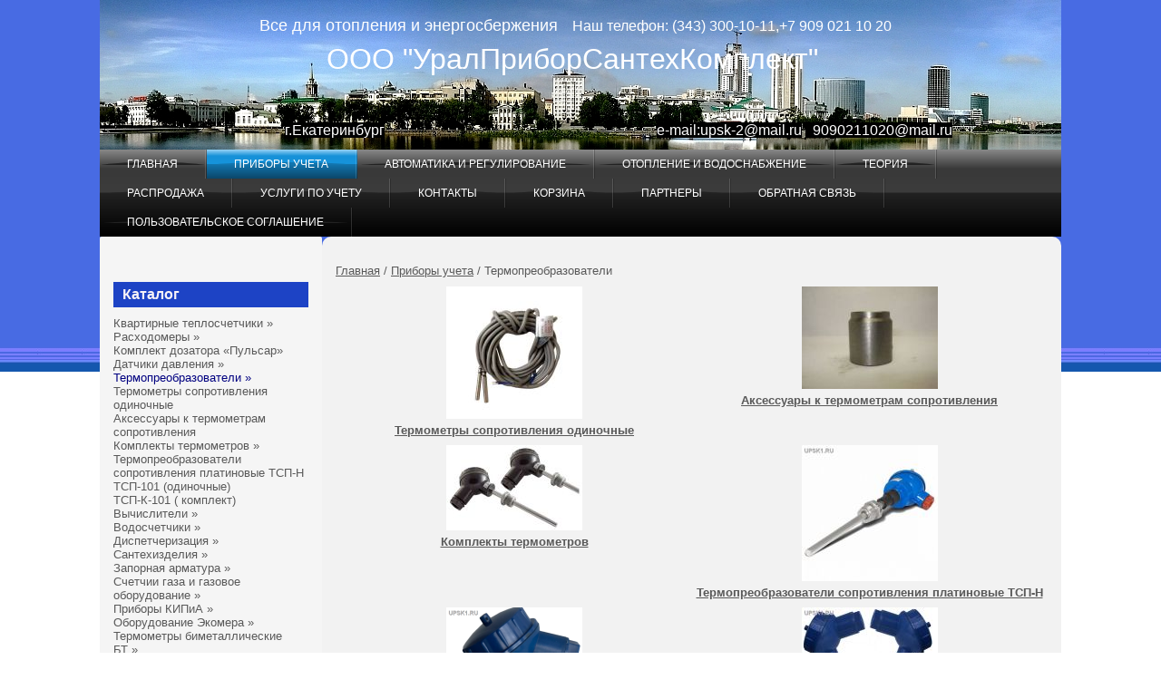

--- FILE ---
content_type: text/html
request_url: https://upsk1.ru/c1_0010.htm
body_size: 11642
content:
<!DOCTYPE HTML PUBLIC "-//W3C//DTD HTML 4.01 Transitional//EN" "http://www.w3.org/TR/html4/loose.dtd">
<html>
<head>
<meta http-equiv="content-type" content="text/html; charset=windows-1251">
<meta name="viewport" content="width=device-width, initial-scale=1.0">
<title></title>
<meta name="description" content="Квартирные теплосчетчики,расходомеры вэпс,прэм,мастерфлоу,вычиситель Карат,ТВ7,вкт,спт,преобразователи расхода электромагнитные,овен,трм,саумп">
<meta name="keywords" content="прэм,вкт,тм510,спт,прамер,карат 551,карат рс ,карат 520,УПСК,УПСК шаумяна,105/1,офис 014,Прим">
<link rel="icon" href="/favicon.ico" type="image/x-icon">
<link rel="shortcut icon" href="/favicon.ico" type="image/x-icon">
<link rel="stylesheet" type="text/css" href="js/dop.css">
<link rel="stylesheet" type="text/css" href="highslide.css">
<link rel="stylesheet" type="text/css" href="style.css">
<script type="text/javascript" src="js/highslide.js"></script>
<script type="text/javascript" src="js/jquery.js"></script>
<script type="text/javascript" src="js/callback.js"></script>
<script type="text/javascript" src="js/slicknav.min.js"></script>
<script type="text/javascript" src="js/myscripts.js"></script>
<script type="text/javascript" src="js/jquery-ui.min.js"></script>
<script type="text/javascript" src="js/slider-cen.js"></script>
<script type="text/javascript" src="js/jquery.ui.touch-punch.min.js"></script>
<script type="text/javascript" src="js/standardista-table-sorting.js"></script>
<script type="text/javascript">
	hs.dimmingOpacity = 0.70;
	hs.dimmingDuration = 0;
</script>
</head>

<body>
<div id="wrapper-all">
<div><a name="top"></a></div>	
<div id="formcolor" color="#1D43C5"></div>	
<div id="ksParams" goTop="1" no152="0" ver="5.5"></div>	
<div id="mobParams" mobTel="" mobHome="/"></div>
<div id="ksMobSearchForm">
  <form action="findtov.php" method="get">
	<input type="text" name="find_str" id="search-text-mob" value="">
	<input type="submit" id="ksMobSearchSubmit" value="">
  </form>
</div>
<table id="wrapper" CELLSPACING="0px" CELLPADDING="0px">
<colgroup>
<col class="cc31">
<col class="cc22R">
</colgroup>
<tr>
<td colspan=2 >
<div id="header">
<div id="logo">	
<P align=center> &nbsp;&nbsp;&nbsp;&nbsp;&nbsp;&nbsp;&nbsp;&nbsp;&nbsp;  <FONT size=4>Все для&nbsp;отопления и&nbsp;энергосбержения</FONT> &nbsp;&nbsp;&nbsp;Наш телефон: (343)&nbsp;300-10-11,+7 909&nbsp;021&nbsp;10&nbsp;20&nbsp;&nbsp;&nbsp;<FONT size=5><FONT size=6>&nbsp;&nbsp;&nbsp;&nbsp;</FONT></FONT>&nbsp;       </P>
<P align=center><FONT size=6> &nbsp;ООО&nbsp;"УралПриборСантехКомплект"&nbsp;&nbsp;&nbsp;</FONT></P>
<P align=center><FONT size=6><FONT size=3>&nbsp;&nbsp;&nbsp; </FONT></FONT></P>
<P align=center><FONT size=6><FONT size=3></FONT></FONT>&nbsp;</P>
<P align=center> &nbsp;&nbsp;&nbsp;&nbsp;&nbsp;&nbsp;&nbsp;&nbsp;&nbsp;&nbsp;&nbsp;&nbsp;&nbsp;&nbsp;&nbsp;&nbsp;&nbsp;&nbsp;&nbsp;&nbsp;&nbsp;&nbsp;&nbsp;&nbsp;&nbsp;&nbsp;&nbsp;&nbsp;&nbsp;&nbsp;&nbsp;&nbsp;&nbsp;&nbsp;&nbsp;&nbsp;&nbsp;&nbsp;&nbsp;&nbsp;&nbsp;&nbsp;&nbsp;<FONT style="BACKGROUND-COLOR: #000000">г.Екатеринбург</FONT>&nbsp;&nbsp;&nbsp;&nbsp;&nbsp;&nbsp;&nbsp;&nbsp;&nbsp;&nbsp;&nbsp;&nbsp;&nbsp;&nbsp;&nbsp;&nbsp;&nbsp;&nbsp;&nbsp;&nbsp;&nbsp;&nbsp;&nbsp;&nbsp;&nbsp;&nbsp;&nbsp;&nbsp;&nbsp;&nbsp;&nbsp;&nbsp;&nbsp;&nbsp;&nbsp;&nbsp;&nbsp;<FONT>&nbsp;&nbsp;&nbsp;&nbsp;&nbsp;&nbsp;&nbsp;&nbsp;&nbsp;&nbsp;&nbsp;&nbsp;&nbsp;&nbsp;&nbsp;&nbsp;&nbsp;&nbsp;&nbsp;&nbsp;&nbsp;&nbsp;&nbsp;&nbsp;&nbsp;&nbsp;&nbsp;&nbsp;&nbsp;&nbsp;&nbsp;&nbsp;&nbsp;&nbsp;&nbsp;&nbsp;&nbsp;&nbsp;<FONT style="BACKGROUND-COLOR: #000000">e-mail:</FONT></FONT><FONT style="BACKGROUND-COLOR: #000000">upsk-2@mail.ru</FONT>
<FONT style="BACKGROUND-COLOR: #000000"> &nbsp; </FONT><FONT style="BACKGROUND-COLOR: #000000">9090211020@mail.ru</FONT>
<FONT color=#ff0000> &nbsp;</FONT>&nbsp;&nbsp;&nbsp;&nbsp;&nbsp;&nbsp;&nbsp;&nbsp;&nbsp;&nbsp;&nbsp;&nbsp;&nbsp;&nbsp;&nbsp;&nbsp;&nbsp;&nbsp;&nbsp;&nbsp;
<STRONG></STRONG></P>
</div>	
</div>
<div id="mHeader">
<div id="mLogo">	

</div>	
</div>
<div id="cssmenu">
<ul class="dropdown">
  <li><a href="/" target="_top">Главная</a>  </li>
  <li class="active"><a href="catal1.htm" target="_top">Приборы учета</a>  </li>
  <li><a href="catal3.htm" target="_top">Автоматика и регулирование</a>  </li>
  <li><a href="catal5.htm" target="_top">Отопление и водоснабжение</a>  </li>
  <li><a href="catal6.htm" target="_top">Теория</a>  </li>
  <li><a href="catal2.htm" target="_top">Распродажа</a>  </li>
  <li><a href="catal4.htm" target="_top">Услуги по учету</a>  </li>
  <li><a href="contacts.htm" target="_top">Контакты</a>  </li>
  <li><a href="zakaz1.php" target="_top">Корзина</a>  </li>
  <li><a href="partnery.htm" target="_top">Партнеры</a>  </li>
  <li><a href="feedback.htm" target="_top">Обратная связь</a>  </li>
  <li><a href="license.htm" target="_top">Пользовательское соглашение</a>  </li>
</ul>
</div>
<div style="clear:both;"></div>
</td>
</tr>

<tr><td valign="top" id="td-left">
<div class="leftbar">
<div class="content">
<H4>Каталог</H4><div>
<DIV class="catmenu">
<UL class=catcompact>
    <LI class='has-sub'><A href="c1_0005.htm" class="cgru5">Квартирные теплосчетчики</A>
      <UL>
      <LI class='has-sub'><A href="c1_0006.htm" class="cgru6">Квартирные теплосчетчики</A>
        <UL>
        <LI><A href="c1_0831.htm" class="cgru831">Теплосчетчик пульс</A></LI>
        <LI><A href="teploschetchiki-marki-karat-kompakt.htm" class="cgru309">Теплосчетчики марки Карат-Компакт</A></LI>
        <LI><A href="c1_0626.htm" class="cgru626">Квартирные теплосчетчики Санекст</A></LI>
        <LI><A href="teploschetchiki-marki-sensonikgermaniya.htm" class="cgru421">Счетчик тепла гефест</A></LI>
        <LI><A href="teploschetchiki-marki-mars-pk-pribor.htm" class="cgru312">Теплосчетчики марки Марс (ПК Прибор)</A></LI>
        <LI><A href="teploschetchiki-marki-ste-21-berilibs.htm" class="cgru314">Теплосчетчики марки СТЭ 31(41) Берил(ИБС)</A></LI>
        <LI><A href="teploschetchiki-marki-pul'sarteplovodohran.htm" class="cgru311">Теплосчетчики марки Пульсар(Тепловодохран)</A></LI>
        <LI><A href="teploschetchiki-marki-elf-elf-zao-teplovodomer.htm" class="cgru313">Теплосчетчики марки ЭЛФ  и СТ-17У-1,5-15 (ELF Зао Тепловодомер)</A></LI>
        <LI class='last'><A href="c1_0762.htm" class="cgru762">Счетчик тепла ENBRA</A></LI>
        </UL>
      </LI>
      <LI><A href="c1_0027.htm" class="cgru27">Аксессуары к квартирным теплосчетчикам</A></LI>
      <LI class='last'><A href="c1_0433.htm" class="cgru433">Тепловые счетчики Авектра</A></LI>
      </UL>
    </LI>
    <LI class='has-sub'><A href="rashodomeri.htm" class="cgru66">Расходомеры</A>
      <UL>
      <LI><A href="c1_0684.htm" class="cgru684">Расходомер ВПС(Промприбор Калуга)</A></LI>
      <LI class='has-sub'><A href="us800o.htm" class="cgru12">Расходомеры ультрозвуковые ЮС-800</A>
        <UL>
        <LI><A href="us800.htm" class="cgru173">Акссесуары  к ЮС-800</A></LI>
        <LI class='last'><A href="us800.htm" class="cgru271">Расходомеры  ультрозвуковые ЮС-800 в сборе</A></LI>
        </UL>
      </LI>
      <LI><A href="schetchik-rashodomer-elektromagnitnyy-rm-5-t.htm" class="cgru462">Счетчик-расходомер электромагнитный РМ-5-Т</A></LI>
      <LI class='has-sub'><A href="datchiki-rashoda-gaza-drgm-sibna.htm" class="cgru318">Датчики расхода пара и газа ДРГ.М  Сибна</A>
        <UL>
        <LI class='last'><A href="datchiki-rashoda-para-drgm-sibna-sibneft'avtomatika.htm" class="cgru319">Датчики расхода пара ДРГ.М  Сибна</A></LI>
        </UL>
      </LI>
      <LI><A href="c1_0625.htm" class="cgru625">Монажные вставки(габаритные имитаторы)универсальные</A></LI>
      <LI class='has-sub'><A href="karat.htm" class="cgru126">Расходомеры ультрозвуковые Карат РС,Карат 520,Карат 551</A>
        <UL>
        <LI><A href="c1_0138.htm" class="cgru138">Расходомер Карат 520-1</A></LI>
        <LI><A href="c1_0812.htm" class="cgru812">Расходомер карат 523</A></LI>
        <LI><A href="c1_0247.htm" class="cgru247">Расходомер Карат 551 электромагнитный с внешним питанием</A></LI>
        <LI><A href="c1_0139.htm" class="cgru139">Расходомеры Карат РС</A></LI>
        <LI><A href="c1_0183.htm" class="cgru183">КМЧ к расходомерам Карат РС</A></LI>
        <LI class='last'><A href="c1_0184.htm" class="cgru184">КМЧ к расходомерам Карат 520</A></LI>
        </UL>
      </LI>
      <LI class='has-sub'><A href="c1_0088.htm" class="cgru88">Расходомеры Взлет ЭРСВ</A>
        <UL>
        <LI><A href="c1_0156.htm" class="cgru156">КМЧ к расходомерам ЭРСВ</A></LI>
        <LI><A href="c1_0515.htm" class="cgru515">Расходомер Взлет ЭРСВ 540Ф с индикацией</A></LI>
        <LI><A href="vzlet-ersv-440l.htm" class="cgru157">Расходомеры Взлет эрсв 440Л сэнд.без инд</A></LI>
        <LI><A href="vzlet-ersv-440l.htm" class="cgru681">Расходомеры Взлет эрсв 470Л сэнд.без инд</A></LI>
        <LI><A href="vzlet-ersv-570l.htm" class="cgru682">Расходомеры Взлет эрсв 570Л сэнд.с индикацией</A></LI>
        <LI><A href="vzlet-ersv-540l-sendvich-s-indikatsiey.htm" class="cgru321">Расходомеры Взлет эрсв 540Л сэндвич с индикацией</A></LI>
        <LI><A href="vzlet-ersv-440f.htm" class="cgru302">Расходомеры Взлет эрсв 440Ф флан.без индикации</A></LI>
        <LI><A href="c1_0158.htm" class="cgru158">Блок питания к эрсв Взлет</A></LI>
        <LI><A href="c1_0497.htm" class="cgru497">РАСХОДОМЕР-СЧЕТЧИК УЛЬТРАЗВУКОВОЙ УРСВ-311</A></LI>
        <LI class='last'><A href="c1_0798.htm" class="cgru798">Расходомеры Взлет эрсв 470Ф флан.без индикации</A></LI>
        </UL>
      </LI>
      <LI><A href="c1_0074.htm" class="cgru74">Расходомеры Метран</A></LI>
      <LI class='has-sub'><A href="c1_0085.htm" class="cgru85">Расходомеры Прамер 550,525</A>
        <UL>
        <LI><A href="c1_0474.htm" class="cgru474">Расходомер счетчик Прамер 525</A></LI>
        <LI><A href="rashodomery-prammer-550-kls1500.htm" class="cgru336">Расходомеры Прамер 550 кл.С(1:500)</A></LI>
        <LI class='last'><A href="rashodomery-prammer-550-kls1500.htm" class="cgru337">Расходомеры Прамер 550 кл.В(1:250)</A></LI>
        </UL>
      </LI>
      <LI class='has-sub'><A href="veps-pb21.htm" class="cgru84">Расходомеры ВЭПС</A>
        <UL>
        <LI><A href="montazhnye-chasti-k-rashodomeram-veps.htm" class="cgru352">Монтажные части к ВЭПС</A></LI>
        <LI><A href="veps-pb2.htm" class="cgru353">Расходомеры ВЭПС-Р-ПБ 2-01 с импульсным выходом без монтажных частей</A></LI>
        <LI><A href="rashodomery-veps-r-pb-1-01-s-chastotnym-vyhodom-bez-montazhnyh-chastey.htm" class="cgru354">Расходомеры ВЭПС-Р-ПБ 1-01 с частотным  выходом без монтажных частей</A></LI>
        <LI class='last'><A href="rashodomery-veps-r-pb-1-01-s-chastotnym-vyhodom-bez-montazhnyh-chastey.htm" class="cgru667">Расходомеры ВЭПС-Р-ПБ 1-03 токовый выход ,RS-485</A></LI>
        </UL>
      </LI>
      <LI class='has-sub'><A href="c1_0037.htm" class="cgru37">Расходомеры Питерфлоу</A>
        <UL>
        <LI><A href="c1_0154.htm" class="cgru154">Расходомеры Питерфлоу кл.А сэндвич</A></LI>
        <LI><A href="c1_0432.htm" class="cgru432">Питерфлоу РС Фланец кл.A</A></LI>
        <LI><A href="piterflou-rs-flanets-kla-ip-68.htm" class="cgru453">Питерфлоу РС Фланец кл.A IP 68</A></LI>
        <LI><A href="rashodomery-piterflou-rs-klb-du-20-150-mm-1250.htm" class="cgru346">Расходомеры Питерфлоу кл.B</A></LI>
        <LI class='last'><A href="c1_0155.htm" class="cgru155">Аксессуары к расходомерам Питерфлоу</A></LI>
        </UL>
      </LI>
      <LI class='has-sub'><A href="c1_0087.htm" class="cgru87">Расходомеры Мастер-Флоу без блока питания(ЗАО "Промприбор" г.Калуга</A>
        <UL>
        <LI><A href="c1_0114.htm" class="cgru114">Мастер-флоу тип "сэндвич" модель 2.21 кл.Б</A></LI>
        <LI><A href="c1_0610.htm" class="cgru610">Мастер-флоу тип "сэндвич" модель 2.21 кл.В</A></LI>
        <LI><A href="c1_0683.htm" class="cgru683">Мастер-флоу 10 Б (пласт.корпус)</A></LI>
        <LI><A href="c1_0119.htm" class="cgru119">Опции для Мастер-Флоу</A></LI>
        <LI><A href="c1_0115.htm" class="cgru115">Мастер-флоу тип "фланец"  модель 5.2.1  кл.б</A></LI>
        <LI><A href="rashodomer-master-flou-521-klv-s-blokom-pitaniya-bez-kmch.htm" class="cgru359">Мастер-флоу тип "фланец"  модель 5.2.1  кл.В</A></LI>
        <LI class='last'><A href="c1_0750.htm" class="cgru750">Ударопрочные преобразователи расхода</A></LI>
        </UL>
      </LI>
      <LI class='has-sub'><A href="c1_0237.htm" class="cgru237">Расходомеры Мастер-Флоу без блока питания и кмч (ООО "Конвент " г.Москва)</A>
        <UL>
        <LI><A href="c1_0239.htm" class="cgru239">Опции для Мастер-Флоу Конвент</A></LI>
        <LI><A href="master-flou-tip-flanets-model'-521-klb-bez-bp.htm" class="cgru238">Мастер-флоу тип "фланец"  модель 5.2.2  кл.Б(1 к 250)</A></LI>
        <LI><A href="master-flou-822-klb.htm" class="cgru408">Мастер-флоу тип "сэндвич"  модель 8.2.1  кл.Б(1 к 250)</A></LI>
        <LI class='last'><A href="master-flou-tip-flanets-model'-521-klv-bez-bp.htm" class="cgru304">Мастер-флоу тип "фланец"  модель 7.2.2</A></LI>
        </UL>
      </LI>
      <LI><A href="rashodomery-elektromagnitnye-lgk410.htm" class="cgru403">Расходомеры ЛГК410 (Электромагнитные)</A></LI>
      <LI class='has-sub'><A href="c1_0086.htm" class="cgru86">Расходомеры ПРЭМ</A>
        <UL>
        <LI><A href="c1_0116.htm" class="cgru116">Прэм исполнение "сэндвич" кл.D</A></LI>
        <LI><A href="prem-ispolnenie-sendvich-kls.htm" class="cgru389">Прэм исполнение "сэндвич" кл.C1</A></LI>
        <LI><A href="c1_0118.htm" class="cgru118">Опции для ПРЭМОВ</A></LI>
        <LI><A href="c1_0117.htm" class="cgru117">Прэм исполнение "фланец" кл.Д</A></LI>
        <LI><A href="c1_0541.htm" class="cgru541">Расходомеры Прэм класса А</A></LI>
        <LI><A href="c1_0592.htm" class="cgru592">Прэм исполнение класса сэндвич А1</A></LI>
        <LI><A href="c1_0594.htm" class="cgru594">Прэм исполнение класса сэндвич B1</A></LI>
        <LI><A href="c1_0593.htm" class="cgru593">Прэм исполнение класса фланец А1</A></LI>
        <LI class='last'><A href="c1_0595.htm" class="cgru595">Прэм исполнение класса фланец B1</A></LI>
        </UL>
      </LI>
      <LI><A href="vse.htm" class="cgru374">Расходомеры ВСЭ</A></LI>
      <LI class='has-sub'><A href="c1_0498.htm" class="cgru498">Расходомры ПРИМ</A>
        <UL>
        <LI><A href="rashodomery-prim.htm" class="cgru365">Расходомеры ПРИМ</A></LI>
        <LI class='last'><A href="c1_0499.htm" class="cgru499">Аксессуары к ПРИМАМ</A></LI>
      </UL>
    </LI>
    </UL>
    </LI>
    <LI><A href="c1_0803.htm" class="cgru803">Комплект дозатора «Пульсар»</A></LI>
    <LI class='has-sub'><A href="datchiki-davleniya-sdvimetranmidazond.htm" class="cgru14">Датчики давления</A>
      <UL>
      <LI><A href="datchiki-davlenie-sdv-npk-vip-gekaterinburga.htm" class="cgru298">Датчики давление СДВ (НПК ВИП) г.Екатеринбурга</A></LI>
      <LI><A href="c1_0824.htm" class="cgru824">Датчики давления Экомера</A></LI>
      <LI><A href="c1_0428.htm" class="cgru428">Датчики давления НТ</A></LI>
      <LI class='has-sub'><A href="datchiki-davleniya-izmeritel'nye-rpd.htm" class="cgru390">Датчики давления измерительные РПД</A>
        <UL>
        <LI><A href="c1_0666.htm" class="cgru666">Датчики давления с фронтальной мембраной РПД-ФМ</A></LI>
        <LI><A href="c1_0662.htm" class="cgru662">Датчики избыточного давления РПД-И</A></LI>
        <LI><A href="c1_0687.htm" class="cgru687">Датчики дифференциального давления РПД-Д</A></LI>
        <LI><A href="c1_0665.htm" class="cgru665">Датчик ваккуметрического и избыточного давления РПД-ИВ</A></LI>
        <LI><A href="c1_0664.htm" class="cgru664">Датчик ваккуметрического давления РПД-В</A></LI>
        <LI class='last'><A href="c1_0663.htm" class="cgru663">Датчики избыточнго давления РПД-И-ОХ(высоктемп)</A></LI>
        </UL>
      </LI>
      <LI><A href="ddm-03t.htm" class="cgru377">Датчик давления ДМ-3(Прома)</A></LI>
      <LI><A href="datchiki-davleniya-midagul'yanovsk.htm" class="cgru301">Датчики давления Мида(г.Ульяновск)</A></LI>
      <LI><A href="rele-davleniya-malogabaritnye-rd-g.htm" class="cgru608">Реле давления малогабаритные РД-Г</A></LI>
      <LI><A href="datchiki-davleniya-pd-r-saranskiy-priborostroitel'nyy-zavod.htm" class="cgru299">Датчики давления ПД-Р (Саранский приборостроительный завод)</A></LI>
      <LI><A href="c1_0391.htm" class="cgru391">Датчик давления MBS Данфосс</A></LI>
      <LI><A href="c1_0627.htm" class="cgru627">Датчики давления Корунд</A></LI>
      <LI><A href="datchiki-davleniya-metran.htm" class="cgru297">Датчики давление Метран</A></LI>
      <LI><A href="aksesssuary-k-datchikam-davleniya-i-manometram.htm" class="cgru300">Аксесссуары к датчикам давления и манометрам</A></LI>
      <LI><A href="c1_0624.htm" class="cgru624">Датчики (преобразователь) давления измерительный БД ПД-Р</A></LI>
      <LI><A href="c1_0781.htm" class="cgru781">Датчики давления ИД</A></LI>
      <LI class='last'><A href="c1_0786.htm" class="cgru786">ПРЕОБРАЗОВАТЕЛИ ДАВЛЕНИЯ ПДТВХ-1-02 ТЕПЛОВОДОХРАН</A></LI>
      </UL>
    </LI>
    <LI class='has-sub'><A href="c1_0010.htm" class="cgru10">Термопреобразователи</A>
      <UL>
      <LI><A href="c1_0109.htm" class="cgru109">Термометры сопротивления одиночные</A></LI>
      <LI><A href="c1_0110.htm" class="cgru110">Аксессуары к термометрам сопротивления</A></LI>
      <LI class='has-sub'><A href="c1_0106.htm" class="cgru106">Комплекты термометров</A>
        <UL>
        <LI><A href="c1_0136.htm" class="cgru136">комплект термометров сопротивления КТСП-Н</A></LI>
        <LI><A href="c1_0802.htm" class="cgru802">термометры КТСПТВХ</A></LI>
        <LI><A href="c1_0276.htm" class="cgru276">комплект термометров сопротивления КТСП-Б</A></LI>
        <LI><A href="c1_0137.htm" class="cgru137">комплект термометров сопротивления КТПТР</A></LI>
        <LI><A href="c1_0679.htm" class="cgru679">Комплект термопреобразователей Ктспр Владимир (Эталон)</A></LI>
        <LI class='last'><A href="c1_0748.htm" class="cgru748">Комплекты термометров сопротивления ТЭМ 110</A></LI>
        </UL>
      </LI>
      <LI><A href="c1_0577.htm" class="cgru577">Термопреобразователи сопротивления платиновые ТСП-Н</A></LI>
      <LI><A href="c1_0776.htm" class="cgru776">ТСП-101 (одиночные)</A></LI>
      <LI class='last'><A href="c1_0777.htm" class="cgru777">ТСП-К-101 ( комплект)</A></LI>
      </UL>
    </LI>
    <LI class='has-sub'><A href="c1_0039.htm" class="cgru39">Вычислители</A>
      <UL>
      <LI class='has-sub'><A href="c1_0096.htm" class="cgru96">Вычислители ТЭКОН</A>
        <UL>
        <LI><A href="c1_0097.htm" class="cgru97">Аксессуары к вычислителю ТЭКОН</A></LI>
        <LI><A href="kommunikatsionnoe-oborudovanie-standart.htm" class="cgru344">Коммуникационное оборудование стандарт</A></LI>
        <LI><A href="servisnoe-po.htm" class="cgru345">Сервисное ПО</A></LI>
        <LI class='last'><A href="c1_0098.htm" class="cgru98">ТЭКОН</A></LI>
        </UL>
      </LI>
      <LI><A href="vychislitel'-tbk-100.htm" class="cgru460">Вычислитель ТБК-100</A></LI>
      <LI><A href="pramer-ts-100.htm" class="cgru466">Вычислитель ПРАМЕР-ТС-100</A></LI>
      <LI class='has-sub'><A href="c1_0151.htm" class="cgru151">Вычислители ТВ-7 Термотроник</A>
        <UL>
        <LI><A href="c1_0152.htm" class="cgru152">Вычислители ТВ-7 ЗАО Термотронник г.Санкт-Петербург</A></LI>
        <LI class='last'><A href="c1_0153.htm" class="cgru153">Аксессуары к вычислителям ТВ-7</A></LI>
        </UL>
      </LI>
      <LI class='has-sub'><A href="elyf-vicisliteli.htm" class="cgru8">Вычислители Эльф (СНЯТЫ С ПРОИЗВОДСТВА)</A>
        <UL>
        <LI><A href="c1_0092.htm" class="cgru92">Аксессуары к эльфу</A></LI>
        <LI class='last'><A href="c1_0093.htm" class="cgru93">Вычислитель Эльф</A></LI>
        </UL>
      </LI>
      <LI><A href="c1_0089.htm" class="cgru89">Вычислители Карат</A></LI>
      <LI><A href="c1_0038.htm" class="cgru38">Вычислители ТНК</A></LI>
      <LI><A href="teplovychislitel'-tvk.htm" class="cgru847">Тепловычислитель ТВК</A></LI>
      <LI class='has-sub'><A href="vychisliteli-vkt.htm" class="cgru90">Вычислители ВКТ</A>
        <UL>
        <LI><A href="c1_0280.htm" class="cgru280">Аксессуары к вкт</A></LI>
        <LI class='last'><A href="c1_0281.htm" class="cgru281">ВКТ вычислитель</A></LI>
        </UL>
      </LI>
      <LI class='has-sub'><A href="c1_0091.htm" class="cgru91">Вычислители СПТ</A>
        <UL>
        <LI><A href="c1_0094.htm" class="cgru94">Аксессуары к вычислителю СПТ</A></LI>
        <LI class='last'><A href="c1_0095.htm" class="cgru95">Вычислитель СПТ</A></LI>
        </UL>
      </LI>
      <LI><A href="c1_0395.htm" class="cgru395">Вычислитель ИМ 2300(ФГУП ОКБ МАЯК)</A></LI>
      <LI><A href="vychislitel'-vte-1-zao-teplovodomer.htm" class="cgru358">ВЫЧИСЛИТЕЛЬ ВТЭ-1 Тепловодомер</A></LI>
      <LI class='last'><A href="c1_0041.htm" class="cgru41">Вычислители ТСРВ</A></LI>
      </UL>
    </LI>
    <LI class='has-sub'><A href="c1_0060.htm" class="cgru60">Водосчетчики</A>
      <UL>
      <LI class='has-sub'><A href="c1_0535.htm" class="cgru535">Счетчики воды Пульс</A>
        <UL>
        <LI class='last'><A href="c1_0536.htm" class="cgru536">Счетчики пульс стандартные</A></LI>
        </UL>
      </LI>
      <LI class='has-sub'><A href="c1_0726.htm" class="cgru726">Счетчики воды экомера</A>
        <UL>
        <LI><A href="c1_0742.htm" class="cgru742">Холодные одноструйные счетчики</A></LI>
        <LI><A href="c1_0741.htm" class="cgru741">Универсальные одноструйные</A></LI>
        <LI><A href="c1_0740.htm" class="cgru740">Мокроходные счетчики воды</A></LI>
        <LI><A href="c1_0739.htm" class="cgru739">Многоструйный счетчик холодной воды</A></LI>
        <LI><A href="c1_0738.htm" class="cgru738">Универсальные счетчики</A></LI>
        <LI class='last'><A href="c1_0736.htm" class="cgru736">Квартирные счетчики воды</A></LI>
        </UL>
      </LI>
      <LI><A href="c1_0073.htm" class="cgru73">Присоединители и аксессуары к водосчетчикам</A></LI>
      <LI><A href="c1_0520.htm" class="cgru520">Счетчики воды КАРАТ-140</A></LI>
      <LI class='has-sub'><A href="schetchiki-vody-vstvshvshdvsgdvsgvsh-zao-teplovodomer.htm" class="cgru164">Счетчики воды вст,всх,всхд,всгд,всг,всх ЗАО Тепловодомер</A>
        <UL>
        <LI><A href="schetchiki-holodnoy-vody-impul'snye-vshd.htm" class="cgru129">Счетчики холодной воды импульсные всхд</A></LI>
        <LI><A href="schetchiki-mvshd.htm" class="cgru487">Счетчики МВС(Водомер)</A></LI>
        <LI><A href="vshnk-5020vshnk-6520vshnk-8020.htm" class="cgru335">Комбинированные счетчики воды</A></LI>
        <LI><A href="schetchiki-goryachey-vody-impul'snye-vst.htm" class="cgru165">Счетчики горячей воды импульсные вст,всгд</A></LI>
        <LI class='last'><A href="schetchiki-holodney-vody-vsh.htm" class="cgru166">Счетчики холодней воды всх,всг</A></LI>
        </UL>
      </LI>
      <LI><A href="c1_0417.htm" class="cgru417">Счетчики воды ENBRA</A></LI>
      <LI class='has-sub'><A href="schetchiki-vody-gerrida.htm" class="cgru378">Счетчики воды геррида</A>
        <UL>
        <LI><A href="c1_0379.htm" class="cgru379">Счетчики воды простые</A></LI>
        <LI><A href="c1_0661.htm" class="cgru661">Мокроходы на холодную воду Геррида</A></LI>
        <LI class='last'><A href="schetchik-vody-svk.htm" class="cgru380">Счетчики воды импульсные</A></LI>
        </UL>
      </LI>
      <LI class='has-sub'><A href="schetchiki-vody-groe.htm" class="cgru361">Счетчики воды Грое</A>
        <UL>
        <LI><A href="c1_0362.htm" class="cgru362">Cчетичики воды квартирные модель HOME</A></LI>
        <LI><A href="mnogostruynye-mokrohodnye-schetchiki-vody-wrc.htm" class="cgru364">Многоструйные мокроходные счетчики воды WRC</A></LI>
        <LI class='last'><A href="mnogostruynye-suhohodnye-schetchiki-vody-drc-drh.htm" class="cgru363">Многоструйные сухоходные счетчики воды DRC, DRH</A></LI>
        </UL>
      </LI>
      <LI class='has-sub'><A href="c1_0211.htm" class="cgru211">Счетчик воды вскм,осву,ствх ПК Прибор</A>
        <UL>
        <LI><A href="c1_0214.htm" class="cgru214">Счетчики воды ВСКМ(стандартные)</A></LI>
        <LI><A href="c1_0218.htm" class="cgru218">Счетчики воды СТВХ(холодные+импульсные)</A></LI>
        <LI><A href="c1_0533.htm" class="cgru533">Счетчиики воды мокроходы ВСКМ(без импульса)</A></LI>
        <LI><A href="c1_0534.htm" class="cgru534">Счетчиики воды мокроходы ВСКМ(с импульсным выходом)</A></LI>
        <LI><A href="c1_0412.htm" class="cgru412">Счетчики воды СТВУ(универсальные и импульсные)</A></LI>
        <LI><A href="c1_0434.htm" class="cgru434">Комбинированные счетчик воды(простые)</A></LI>
        <LI><A href="c1_0216.htm" class="cgru216">Счетчики воды ОСВУ(универсальные)</A></LI>
        <LI class='last'><A href="c1_0215.htm" class="cgru215">Счетчики воды ВСКМ-ДГ (импульсные)</A></LI>
        </UL>
      </LI>
      <LI><A href="c1_0196.htm" class="cgru196">Счетчики горячей и холодной воды  WF Итэлма</A></LI>
      <LI class='has-sub'><A href="c1_0101.htm" class="cgru101">Счетчики СКБ</A>
        <UL>
        <LI><A href="skb.htm" class="cgru112">Счетчики СКБ</A></LI>
        <LI class='last'><A href="c1_0113.htm" class="cgru113">Счетчики воды  СКБИ импульсные</A></LI>
        </UL>
      </LI>
      <LI class='has-sub'><A href="c1_0058.htm" class="cgru58">Водосчетчики СВМ Бетар</A>
        <UL>
        <LI><A href="vksr-dn-32.htm" class="cgru99">Счетчики импульсные</A></LI>
        <LI class='last'><A href="c1_0100.htm" class="cgru100">Счетчики обычные</A></LI>
        </UL>
      </LI>
      <LI class='has-sub'><A href="c1_0072.htm" class="cgru72">Счетчики Ценнер(ZENNER)</A>
        <UL>
        <LI><A href="c1_0102.htm" class="cgru102">Счетчики на холодную воду</A></LI>
        <LI><A href="c1_0103.htm" class="cgru103">Счетчики на горячую воду</A></LI>
        <LI><A href="c1_0104.htm" class="cgru104">Импульсные счетчики на холодную воду</A></LI>
        <LI class='last'><A href="c1_0105.htm" class="cgru105">Импульсные счетчики на горячую воды</A></LI>
        </UL>
      </LI>
      <LI class='has-sub'><A href="c1_0175.htm" class="cgru175">Счетчики НОРМА СВКМ</A>
        <UL>
        <LI><A href="c1_0245.htm" class="cgru245">Счетчики воды с импульсным выходом</A></LI>
        <LI class='last'><A href="c1_0246.htm" class="cgru246">Счетчики воды стандартные без импульсного выхода</A></LI>
        </UL>
      </LI>
      <LI class='has-sub'><A href="c1_0816.htm" class="cgru816">Счетчики пульсар</A>
        <UL>
        <LI><A href="c1_0817.htm" class="cgru817">Счетчики воды квартирные</A></LI>
        <LI><A href="c1_0818.htm" class="cgru818">Счетчики воды много струйные</A></LI>
        <LI><A href="c1_0819.htm" class="cgru819">Счетчики воды турбинные</A></LI>
        <LI class='last'><A href="c1_0820.htm" class="cgru820">Счетчики воды ультразвуковые</A></LI>
      </UL>
    </LI>
    </UL>
    </LI>
    <LI class='has-sub'><A href="c1_0067.htm" class="cgru67">Диспетчеризация</A>
      <UL>
      <LI><A href="c1_0028.htm" class="cgru28">Модемы и аксессуары</A></LI>
      <LI class='has-sub'><A href="lers-uchet-ekaterinburg.htm" class="cgru326">Лэрс учет</A>
        <UL>
        <LI class='last'><A href="oborudovanie-dlya-lers-ucheta.htm" class="cgru327">Лэрс учет оборудование</A></LI>
        </UL>
      </LI>
      <LI><A href="c1_0240.htm" class="cgru240">Диспетчиризация вычислителей Карат и эльф</A></LI>
      <LI class='last'><A href="c1_0760.htm" class="cgru760">Промышленные GSM/GPRS/UMTS модемы</A></LI>
      </UL>
    </LI>
    <LI class='has-sub'><A href="c1_0123.htm" class="cgru123">Сантехизделия</A>
      <UL>
      <LI><A href="c1_0424.htm" class="cgru424">фланцы нержавейка</A></LI>
      <LI><A href="c1_0124.htm" class="cgru124">Фланцы стальные</A></LI>
      <LI><A href="c1_0774.htm" class="cgru774">Фланцы стальные LD</A></LI>
      <LI><A href="c1_0125.htm" class="cgru125">Метизы</A></LI>
      <LI><A href="c1_0140.htm" class="cgru140">Переходы,отводы.</A></LI>
      <LI class='last'><A href="c1_0415.htm" class="cgru415">Труба полипропиленовая MEER PLAST</A></LI>
      </UL>
    </LI>
    <LI class='has-sub'><A href="c1_0169.htm" class="cgru169">Запорная арматура</A>
      <UL>
      <LI class='has-sub'><A href="c1_0628.htm" class="cgru628">Арматура Венармо</A>
        <UL>
        <LI><A href="c1_0638.htm" class="cgru638">КОМПЕНСАТОРЫ РЕЗИНОВЫЕ EPDM РУ10/16 ФЛ BENARMO</A></LI>
        <LI><A href="c1_0642.htm" class="cgru642">Затворы дисковые,поворотные EPDM c рукояткой Benarmo</A></LI>
        <LI><A href="c1_0629.htm" class="cgru629">Клапана обратные Бенармо</A></LI>
        <LI class='last'><A href="c1_0637.htm" class="cgru637">ФИЛЬТРА СЕТЧАТЫЕ Y-ОБРАЗНЫЕ ЧУГУН ФЛ BENARMO</A></LI>
        </UL>
      </LI>
      <LI class='has-sub'><A href="c1_0630.htm" class="cgru630">Арматура Рашворк</A>
        <UL>
        <LI><A href="c1_0634.htm" class="cgru634">Затвор дисковый поворотный РАШВОРК 200</A></LI>
        <LI><A href="c1_0631.htm" class="cgru631">Фильтра Рашворк</A></LI>
        <LI><A href="c1_0633.htm" class="cgru633">Вентиль запорный рашворк</A></LI>
        <LI><A href="c1_0632.htm" class="cgru632">Клапан обратные Рашворк</A></LI>
        <LI class='last'><A href="c1_0635.htm" class="cgru635">Антивибрационный компенсатор фланцевый Рашворк</A></LI>
        </UL>
      </LI>
      <LI class='has-sub'><A href="c1_0444.htm" class="cgru444">Арматура Сi</A>
        <UL>
        <LI><A href="zatvor-ci-povorotnyy-diskovyy.htm" class="cgru445">Затвор Ci поворотный дисковый чугунный</A></LI>
        <LI><A href="c1_0639.htm" class="cgru639">Краны радиаторные Ci</A></LI>
        <LI class='last'><A href="klapan-ci-obratnyy-dvustvorchatyy.htm" class="cgru447">Клапан Ci обратный двустворчатый</A></LI>
        </UL>
      </LI>
      <LI class='has-sub'><A href="faf-armatura-turtsiya.htm" class="cgru441">Арматура FAF Турция</A>
        <UL>
        <LI><A href="faf-armatura-turtsiya.htm" class="cgru442">Затворы FAF</A></LI>
        <LI class='last'><A href="klapan-obratnyy-dvuhstvorchatyy-mezhflantsevyy-faf2350-du50.htm" class="cgru443">Клапан обратные FAF</A></LI>
        </UL>
      </LI>
      <LI class='has-sub'><A href="krany-sharovye-ld.htm" class="cgru170">Арматура ЛД</A>
        <UL>
        <LI><A href="krany-pod-privarku.htm" class="cgru171">Краны под приварку</A></LI>
        <LI><A href="krany-flantsevye.htm" class="cgru172">Краны фланцевые</A></LI>
        <LI class='last'><A href="reguliruyuschie-krany-ld-regula.htm" class="cgru461">Регулирующие краны LD REGULA</A></LI>
        </UL>
      </LI>
      <LI class='has-sub'><A href="krany-sharovye-ld.htm" class="cgru436">Краны шаровые ALSO</A>
        <UL>
        <LI><A href="krany-flantsevye.htm" class="cgru438">Краны фланцевые</A></LI>
        <LI><A href="krany-pod-privarku.htm" class="cgru437">Краны под приварку</A></LI>
        <LI class='last'><A href="c1_0793.htm" class="cgru793">Краны шаровые с электроприводом DN.ru 220 В</A></LI>
        </UL>
      </LI>
      <LI class='has-sub'><A href="krany-sharovye-ballomaks.htm" class="cgru367">Краны шаровые Балломакс</A>
        <UL>
        <LI><A href="krany-sharovye-ballomaks.htm" class="cgru370">Краны шаровые Балломакс под приварку</A></LI>
        <LI class='last'><A href="krany-sharovye-ballomaksflantsevye.htm" class="cgru371">Краны шаровые Балломакс фланцевый</A></LI>
        </UL>
      </LI>
      <LI><A href="c1_0257.htm" class="cgru257">Краны шаровые ЛД Стриж</A></LI>
      <LI class='has-sub'><A href="zapornaya-armatura-tekofi.htm" class="cgru307">Арматура Тэкофи</A>
        <UL>
        <LI><A href="zatvor-diskovyy-povorotnyy-tecofi-vp34481.htm" class="cgru355">Затворы 3448 Диск чугун</A></LI>
        <LI><A href="fil'tr-setchatyy-flants-dn15-pn16-tecofi-f3240n-chugun-uplotgrafit.htm" class="cgru458">Фильтра сетчатые Tecofi Ду 80 F3240N</A></LI>
        <LI class='last'><A href="zatvor-diskovyy-povorotnyy-tecofi-vp34482.htm" class="cgru356">Затворы 3449 Диск нержавеющая сталь</A></LI>
        </UL>
      </LI>
      <LI class='last'><A href="c1_0779.htm" class="cgru779">Клапаны запорные стальные</A></LI>
      </UL>
    </LI>
    <LI class='has-sub'><A href="c1_0235.htm" class="cgru235">Счетчии газа и газовое оборудование</A>
      <UL>
      <LI><A href="c1_0397.htm" class="cgru397">Сигнализатор загазованности</A></LI>
      <LI><A href="schetchik-gaza-rabo.htm" class="cgru463">Счетчик газа RABO</A></LI>
      <LI><A href="shetshik_vk.htm" class="cgru187">Счетчик газа ВК G1.6, G2.5, G4 Арзамас</A></LI>
      <LI><A href="gazoballonnoe-oborudovanie.htm" class="cgru473">Газобаллонное оборудование</A></LI>
      <LI><A href="c1_0189.htm" class="cgru189">Счетчик газа СГБМ</A></LI>
      <LI class='last'><A href="shetshik_np.htm" class="cgru188">Счетчик газа NP G1.6, G2.5, G4 Газдевайс(Москва)</A></LI>
      </UL>
    </LI>
    <LI class='has-sub'><A href="c1_0249.htm" class="cgru249">Приборы КИПиА</A>
      <UL>
      <LI class='has-sub'><A href="c1_0839.htm" class="cgru839">Оборудование физтех</A>
        <UL>
        <LI class='last'><A href="c1_0840.htm" class="cgru840">Манометры Физтех</A></LI>
        </UL>
      </LI>
      <LI class='has-sub'><A href="c1_0569.htm" class="cgru569">Реле давления и потока</A>
        <UL>
        <LI><A href="c1_0570.htm" class="cgru570">Реле потока РП-1</A></LI>
        <LI><A href="c1_0620.htm" class="cgru620">Реле температуры РТ</A></LI>
        <LI><A href="c1_0571.htm" class="cgru571">Реле давления РД-2Р</A></LI>
        <LI><A href="c1_0686.htm" class="cgru686">Датчики давления гидростатические погружные</A></LI>
        <LI class='last'><A href="c1_0572.htm" class="cgru572">Дифференциальные реле для контроля низких давлений РДД-2Р</A></LI>
        </UL>
      </LI>
      <LI><A href="c1_0660.htm" class="cgru660">Росма разное</A></LI>
      <LI class='has-sub'><A href="termomanometry-tmtb-rosma.htm" class="cgru341">Термоманометр ТМТБ</A>
        <UL>
        <LI><A href="termomanometry-tmtb-rosma-radial'nye.htm" class="cgru342">Термоманометр ТМТБ  радиальные корпус 80 мм ТМТБ 3</A></LI>
        <LI><A href="termomanometry-tmtb-rosma-radial'nye.htm" class="cgru350">Термоманометр ТМТБ  радиальные корпус 100 мм ТМТБ 4</A></LI>
        <LI class='last'><A href="c1_0838.htm" class="cgru838">Клапаны электромагнитные (соленоидные) прямого действия фланцевые</A></LI>
        </UL>
      </LI>
      <LI><A href="c1_0396.htm" class="cgru396">Манометр МТ 100М</A></LI>
      <LI class='has-sub'><A href="manometrrosma.htm" class="cgru250">ТМ манометры общетехнические росма г.Санкт Петербург</A>
        <UL>
        <LI><A href="c1_0517.htm" class="cgru517">Тягонапоромер КМ-22</A></LI>
        <LI><A href="c1_0678.htm" class="cgru678">Цифровые манометры с аналоговым выходным сигналом ЦМ-С</A></LI>
        <LI><A href="c1_0621.htm" class="cgru621">Манометры ТМж серии 20</A></LI>
        <LI><A href="c1_0680.htm" class="cgru680">Манометры котловые ТМ-810</A></LI>
        <LI><A href="manometry-radial'nye-standartnoe-ispolnenie.htm" class="cgru251">Манометры радиальные стандартное исполнение</A></LI>
        <LI><A href="c1_0527.htm" class="cgru527">Манометры с электроконтактной подставкой</A></LI>
        <LI><A href="c1_0518.htm" class="cgru518">Манометры с электроконтактной приставкой ТМ-510,610</A></LI>
        <LI><A href="manometr-s-povyshennym-klassom-tochnosti.htm" class="cgru526">Манометры с повышенным классом точности серии 10</A></LI>
        <LI><A href="manometry-svarochnye-tm-seriya-10.htm" class="cgru525">Кислородные манометры ТМ серии 10</A></LI>
        <LI><A href="c1_0491.htm" class="cgru491">Манометры точных измерений ТМ-610МТИ</A></LI>
        <LI><A href="manometry-radial'nye-ekonom-ispolnenie.htm" class="cgru305">Манометры радиальные ТМ 510 М2 эконом</A></LI>
        <LI><A href="c1_0252.htm" class="cgru252">Манометры торцевые(осевые)</A></LI>
        <LI class='last'><A href="manometry-s-elektrokontaktnoy-pristavkoy-tm-51061005.htm" class="cgru492">Манометры с электроконтактной приставкой</A></LI>
        </UL>
      </LI>
      <LI class='has-sub'><A href="avtomatika-agava.htm" class="cgru477">Автоматика Агава</A>
        <UL>
        <LI><A href="manometr-s-tokovym-vyhodom-adm-1003-agava.htm" class="cgru476">Манометр с токовым выходом АДМ-100.3 Агава</A></LI>
        <LI><A href="adm-1001strelochnyy-manometr-s-tokovym-i-diskretnymi-vyhodami.htm" class="cgru478">АДМ-100.1 манометр  Агава</A></LI>
        <LI class='last'><A href="adm-1004manometr-so-vstroennym-pid-regulyatorom.htm" class="cgru479">АДМ-100.4 манометр  Агава</A></LI>
        </UL>
      </LI>
      <LI><A href="c1_0756.htm" class="cgru756">Манометры дифференциальные сильфонные</A></LI>
      <LI><A href="c1_0757.htm" class="cgru757">Общетехнические манометры</A></LI>
      <LI><A href="c1_0791.htm" class="cgru791">Манометры ТМД-3 серии 21</A></LI>
      <LI class='last'><A href="c1_0792.htm" class="cgru792">Манометры ТМД-4 серии 21</A></LI>
      </UL>
    </LI>
    <LI class='has-sub'><A href="c1_0718.htm" class="cgru718">Оборудование Экомера</A>
      <UL>
      <LI><A href="c1_0734.htm" class="cgru734">Трубки</A></LI>
      <LI><A href="c1_0732.htm" class="cgru732">Термоманометры экомера</A></LI>
      <LI><A href="c1_0745.htm" class="cgru745">Вентили Экомера</A></LI>
      <LI><A href="c1_0746.htm" class="cgru746">Краны кнопочные</A></LI>
      <LI><A href="c1_0747.htm" class="cgru747">Бобышки экомера</A></LI>
      <LI><A href="c1_0725.htm" class="cgru725">Разделители сред</A></LI>
      <LI><A href="c1_0717.htm" class="cgru717">Термометры Экомера</A></LI>
      <LI class='has-sub'><A href="c1_0719.htm" class="cgru719">Манометры экомера</A>
        <UL>
        <LI><A href="c1_0724.htm" class="cgru724">Виброустойчивые манометры</A></LI>
        <LI><A href="c1_0823.htm" class="cgru823">Фланцы для манометров</A></LI>
        <LI><A href="c1_0720.htm" class="cgru720">Манометр ЭКОМЕРА МД02</A></LI>
        <LI><A href="c1_0723.htm" class="cgru723">Сварочные манометры</A></LI>
        <LI><A href="c1_0721.htm" class="cgru721">Напоромеры и тягомеры</A></LI>
        <LI class='last'><A href="c1_0722.htm" class="cgru722">Электроконтактные манометры</A></LI>
        </UL>
      </LI>
      <LI><A href="c1_0743.htm" class="cgru743">Краны трехходовые</A></LI>
      <LI class='last'><A href="c1_0744.htm" class="cgru744">Реле давления Экомера</A></LI>
      </UL>
    </LI>
    <LI class='has-sub'><A href="rosmabt.htm" class="cgru253">Термометры биметаллические БТ</A>
      <UL>
      <LI><A href="c1_0575.htm" class="cgru575">Термометры БТ, серия 220 (осевое присоединение)</A></LI>
      <LI><A href="c1_0254.htm" class="cgru254">Термометры БТ радиальное исполнение</A></LI>
      <LI><A href="c1_0255.htm" class="cgru255">Термометры БТ торцевое(осевое) исполнение</A></LI>
      <LI class='last'><A href="c1_0573.htm" class="cgru573">Термометры БТ специальные (с пружиной)</A></LI>
      </UL>
    </LI>
    <LI class='has-sub'><A href="c1_0426.htm" class="cgru426">Электроизделия</A>
      <UL>
      <LI class='has-sub'><A href="c1_0236.htm" class="cgru236">Блоки питания</A>
        <UL>
        <LI><A href="blok-pitaniya-proma.htm" class="cgru848">Блок питания Прома</A></LI>
        <LI><A href="c1_0808.htm" class="cgru808">Блоки питания овен</A></LI>
        <LI><A href="c1_0806.htm" class="cgru806">Блоки питания мин вэл</A></LI>
        <LI><A href="c1_0807.htm" class="cgru807">Блоки питания разные</A></LI>
        <LI class='last'><A href="c1_0805.htm" class="cgru805">Блок питания трансэт</A></LI>
        </UL>
      </LI>
      <LI><A href="c1_0829.htm" class="cgru829">Выключатели нагрузки</A></LI>
      <LI class='has-sub'><A href="c1_0266.htm" class="cgru266">Электросчетчики</A>
        <UL>
        <LI class='last'><A href="c1_0267.htm" class="cgru267">Бытовые</A></LI>
          </UL>
        </LI>
      </UL>
    </LI>
  </UL>
</DIV></div>
</div>
</div>
</td>
<td valign="top" id="td-main">
<div class="mainbar">
<div class="content">
<div class="catlink"><a href="/">Главная</a> / <a href="catal1.htm">Приборы учета</a> / Термопреобразователи</div>
<div id="catalog_table_div" cgru="cgru10"></div>
<div class="GruOpisUp"></div>
<table class="ksTovGruInMain ksTable" width="100%">
<tr>
<td align="center" valign="top" width="50%" class="cat5">	
<A HREF="c1_0109.htm"> <img src="pics/p1_2424.jpg" border="0" alt="Термометры сопротивления одиночные"> </A>
<p><b><A HREF="c1_0109.htm" class="ksGruName">Термометры сопротивления одиночные</A></b></p>
</td>
<td align="center" valign="top" width="50%" class="cat5">	
<A HREF="c1_0110.htm"> <img src="pics/p1_2000.jpg" border="0" alt="Аксессуары к термометрам сопротивления"> </A>
<p><b><A HREF="c1_0110.htm" class="ksGruName">Аксессуары к термометрам сопротивления</A></b></p>
</td></tr>
<tr>
<td align="center" valign="top" width="50%" class="cat5">	
<A HREF="c1_0106.htm"> <img src="pics/p1_498.jpg" border="0" alt="Комплекты термометров"> </A>
<p><b><A HREF="c1_0106.htm" class="ksGruName">Комплекты термометров</A></b></p>
</td>
<td align="center" valign="top" width="50%" class="cat5">	
<A HREF="c1_0577.htm"> <img src="pics/p1_4038.jpg" border="0" alt="Термопреобразователи сопротивления платиновые ТСП-Н"> </A>
<p><b><A HREF="c1_0577.htm" class="ksGruName">Термопреобразователи сопротивления платиновые ТСП-Н</A></b></p>
</td></tr>
<tr>
<td align="center" valign="top" width="50%" class="cat5">	
<A HREF="c1_0776.htm"> <img src="pics/p1_6167.png" border="0" alt="ТСП-101 (одиночные)"> </A>
<p><b><A HREF="c1_0776.htm" class="ksGruName">ТСП-101 (одиночные)</A></b></p>
</td>
<td align="center" valign="top" width="50%" class="cat5">	
<A HREF="c1_0777.htm"> <img src="pics/p1_6183.jpg" border="0" alt="ТСП-К-101 ( комплект)"> </A>
<p><b><A HREF="c1_0777.htm" class="ksGruName">ТСП-К-101 ( комплект)</A></b></p>
</td></tr>
</table>
<div class="GruOpisDown"></div>
</div>
<!-- end #content -->	
</div>
<!-- end #main -->	
</td>

<tr>
<td colspan=2 >
<div id="footer">
<div id="podval">
<P><SPAN style="WIDOWS: 2; TEXT-TRANSFORM: none; BACKGROUND-COLOR: rgb(255,255,255); FONT-STYLE: normal; TEXT-INDENT: 0px; DISPLAY: inline !important; FONT-FAMILY: 'YS Text', -apple-system, BlinkMacSystemFont, Arial, Helvetica, 'Arial Unicode MS', sans-serif; WHITE-SPACE: normal; ORPHANS: 2; FLOAT: none; LETTER-SPACING: normal; COLOR: rgb(51,51,51); FONT-SIZE: 16px; FONT-WEIGHT: 400; WORD-SPACING: 0px; font-variant-ligatures: normal; font-variant-caps: normal; -webkit-text-stroke-width: 0px; text-decoration-thickness: initial; text-decoration-style: initial; text-decoration-color: initial">Внимание информация на сайте не является публичной офертой!</SPAN></P>
</div>	
<div id="ksFootMenu">
  <a href="index.htm" TARGET="_top">Главная</a>&nbsp;&nbsp;&nbsp;
  <a href="catal1.htm" TARGET="_top">Приборы учета</a>&nbsp;&nbsp;&nbsp;
  <a href="catal3.htm" TARGET="_top">Автоматика и регулирование</a>&nbsp;&nbsp;&nbsp;
  <a href="catal5.htm" TARGET="_top">Отопление и водоснабжение</a>&nbsp;&nbsp;&nbsp;
  <a href="catal6.htm" TARGET="_top">Теория</a>&nbsp;&nbsp;&nbsp;
  <a href="catal2.htm" TARGET="_top">Распродажа</a>&nbsp;&nbsp;&nbsp;
  <a href="catal4.htm" TARGET="_top">Услуги по учету</a>&nbsp;&nbsp;&nbsp;
  <a href="contacts.htm" TARGET="_top">Контакты</a>&nbsp;&nbsp;&nbsp;
  <a href="zakaz1.php" TARGET="_top">Корзина</a>&nbsp;&nbsp;&nbsp;
  <a href="partnery.htm" TARGET="_top">Партнеры</a>&nbsp;&nbsp;&nbsp;
  <a href="feedback.htm" TARGET="_top">Обратная связь</a>&nbsp;&nbsp;&nbsp;
  <a href="license.htm" TARGET="_top">Пользовательское соглашение</a>&nbsp;&nbsp;&nbsp;
</div>
<div style="clear:both;"></div>
<div id="ksCounts">
<!-- Yandex.Metrika informer -->
<a href="https://metrika.yandex.ru/stat/?id=28785321&amp;from=informer"
target="_blank" rel="nofollow"><img src="https://informer.yandex.ru/informer/28785321/3_0_77D5F7FF_57B5D7FF_0_pageviews"
style="width:88px; height:31px; border:0;" alt="??????.???????" title="??????.???????: ?????? ?? ??????? (?????????, ?????? ? ?????????? ??????????)" class="ym-advanced-informer" data-cid="28785321" data-lang="ru" /></a>
<!-- /Yandex.Metrika informer -->

<!-- Yandex.Metrika counter -->
<script type="text/javascript" >
   (function(m,e,t,r,i,k,a){m[i]=m[i]||function(){(m[i].a=m[i].a||[]).push(arguments)};
   m[i].l=1*new Date();
   for (var j = 0; j < document.scripts.length; j++) {if (document.scripts[j].src === r) { return; }}
   k=e.createElement(t),a=e.getElementsByTagName(t)[0],k.async=1,k.src=r,a.parentNode.insertBefore(k,a)})
   (window, document, "script", "https://mc.yandex.ru/metrika/tag.js", "ym");

   ym(28785321, "init", {
        clickmap:true,
        trackLinks:true,
        accurateTrackBounce:true,
        webvisor:true,
        ecommerce:"dataLayer"
   });
</script>
<noscript><div><img src="https://mc.yandex.ru/watch/28785321" style="position:absolute; left:-9999px;" alt="" /></div></noscript>
<!-- /Yandex.Metrika counter --> &nbsp;
<!-- Rating@Mail.ru counter -->
<script type="text/javascript">
var _tmr = _tmr || [];
_tmr.push({id: "2629597", type: "pageView", start: (new Date()).getTime()});
(function (d, w) {
   var ts = d.createElement("script"); ts.type = "text/javascript"; ts.async = true;
   ts.src = (d.location.protocol == "https:" ? "https:" : "http:") + "//top-fwz1.mail.ru/js/code.js";
   var f = function () {var s = d.getElementsByTagName("script")[0]; s.parentNode.insertBefore(ts, s);};
   if (w.opera == "[object Opera]") { d.addEventListener("DOMContentLoaded", f, false); } else { f(); }
})(document, window);
</script><noscript><div style="position:absolute;left:-10000px;">
<img src="//top-fwz1.mail.ru/counter?id=2629597;js=na" style="border:0;" height="1" width="1" alt="???????@Mail.ru" />
</div></noscript>
<!-- //Rating@Mail.ru counter --> &nbsp;
<script>
  (function(i,s,o,g,r,a,m){i['GoogleAnalyticsObject']=r;i[r]=i[r]||function(){
  (i[r].q=i[r].q||[]).push(arguments)},i[r].l=1*new Date();a=s.createElement(o),
  m=s.getElementsByTagName(o)[0];a.async=1;a.src=g;m.parentNode.insertBefore(a,m)
  })(window,document,'script','//www.google-analytics.com/analytics.js','ga');

  ga('create', 'UA-69788202-1', 'auto');
  ga('send', 'pageview');

</script> &nbsp;
<html>
	<head>
		<meta name="msvalidate.01" content="BF878747A524FD75D5076F91F5AB03CE" />
		<title>Your SEO optimized title</title>
	</head>
	<body>
		page contents
	</body>
</html> &nbsp;
<!--LiveInternet counter--><script type="text/javascript"><!--
document.write("<a href='//www.liveinternet.ru/click' "+
"target=_blank><img src='//counter.yadro.ru/hit?t41.11;r"+
escape(document.referrer)+((typeof(screen)=="undefined")?"":
";s"+screen.width+"*"+screen.height+"*"+(screen.colorDepth?
screen.colorDepth:screen.pixelDepth))+";u"+escape(document.URL)+
";"+Math.random()+
"' alt='' title='LiveInternet' "+
"border='0' width='31' height='31'><\/a>")
//--></script><!--/LiveInternet--> &nbsp;
<!-- Top100 (Kraken) Widget -->
<span id="top100_widget"></span>
<!-- END Top100 (Kraken) Widget -->

<!-- Top100 (Kraken) Counter -->
<script>
    (function (w, d, c) {
    (w[c] = w[c] || []).push(function() {
        var options = {
            project: 5964507,
            element: 'top100_widget',
        };
        try {
            w.top100Counter = new top100(options);
        } catch(e) { }
    });
    var n = d.getElementsByTagName("script")[0],
    s = d.createElement("script"),
    f = function () { n.parentNode.insertBefore(s, n); };
    s.type = "text/javascript";
    s.async = true;
    s.src =
    (d.location.protocol == "https:" ? "https:" : "http:") +
    "//st.top100.ru/top100/top100.js";

    if (w.opera == "[object Opera]") {
    d.addEventListener("DOMContentLoaded", f, false);
} else { f(); }
})(window, document, "_top100q");
</script>
<noscript>
  <img src="//counter.rambler.ru/top100.cnt?pid=5964507" alt="Топ-100" />
</noscript>
<!-- END Top100 (Kraken) Counter --> &nbsp;
</div>
<div style="clear:both;"></div>
</div>
</td></tr>
</table>
</div>
</body>
</html>
<!-- 23b633e0f520f5f8c1526b29390f06aa -->

--- FILE ---
content_type: text/css
request_url: https://upsk1.ru/style.css
body_size: 4995
content:

/* ---ОБЩЕЕ--- */
html, body {
  margin:0;
  padding:0;
  border:0;
  height:100%;
}
hr {
	color:#ccc; /*для IE*/
	background-color:#ccc; /*для нормальных браузеров*/
	border:none;
	height:1px;
}
p { margin: 5px 0px;}
.catlink {margin-bottom: 7px;}
#mHeader p {margin:0}
#mHeader {border-width:0}
body {
	background:  url(backbody.jpg) #FFFFFF; 
   background-repeat: repeat-x;
	color:#000000;
	font:normal 10pt tahoma, arial, verdana;
	padding: 0px 0px 0px 0px;
}
#wrapper {
	margin: 0 auto; 
	border: none;
	padding: 0px;
}
.filter_div {float: left; margin: 5px;}
.pricegru {
	font:bold 10pt Tahoma, arial, verdana;
	padding: 2px 20px;
}
.SimplyTable tr.odd {	background-color: #E8E8E8;} 
.SimplyTable th, .SimplyTable td {padding: 0.5em; border: 1px solid #F2F2F2; background-color: #E8E8E8; } 
.SimplyTable td{
	padding: 3px;
}
.catimg { display:block; float: left; margin: 3px 7px 7px 3px; }
.catimgnovi { display:block; margin-bottom: 5px; }
.cat8 {
	color:#7C7C7C;
}
/* --- ШАПКА --- */
#header {
	clear:both;
	margin: 0px 0px 0px 0px;
	padding: 0px 0px 0px 0px;
	color:#FFFFFF;
	font:normal 12pt Tahoma, arial, verdana;
	border-style: solid; 
	border-color: #FFFFFF; 
	border-width: 0px 0px 0px 0px; 
	border-radius: 0px 0px 0px 0px; 
	height: 165px;
	background: url(backtop.jpg) #0067CE;
	background-repeat: repeat;
	overflow: hidden;
}
#header table{
	color:#FFFFFF;
	font:normal 12pt Tahoma, arial, verdana;
	border:0px; 
}
#header a {
   color:#FFFFFF;
}
/* --- ШАПКА --- */
#mHeader {
	clear:both;
	margin: 0px 0px 0px 0px;
	padding: 0px 0px 0px 0px;
	color:#000000;
	font:normal 14pt Arial, arial, verdana;
	border-style: solid; 
	border-color: #C0C0C0; 
	border-width: 0px 0px 0px 0px; 
	border-radius: 0px 0px 0px 0px; 
}
#mHeader table{
	color:#000000;
	font:normal 14pt Arial, arial, verdana;
	border:0px; 
}
#mHeader a {
   color:#000000;
}
/* ---ПОДВАЛ--- */
#footer {
	clear: both;
	margin: 0px 0px 0px 0px;
	padding: 10px 10px 10px 10px;
	color:#FFFFFF;
	font:normal 9pt Arial, arial, verdana;
	border-style: solid; 
	border-color: #000000; 
	border-width: 1px 1px 1px 1px; 
	border-radius: 10px 10px 10px 10px; 
	background: #2D5298;
}
#footer table{
	color:#FFFFFF;
	font:normal 9pt Arial, arial, verdana;
	border:0px; 
}
#footer a {
	text-decoration: underline;
	color:#FFFFFF;
}
#footer a:hover { 
	text-decoration: none;
}
.noUnderline { 
	text-decoration: none;
}
.leftbar .content { padding: 30px 15px 10px 15px;}
.leftbar {
	color:#595959;
	font:normal 9pt Arial, arial, verdana;
}
#td-left {
	background: #F5F5F5;
	margin:0px 0px 0px 0px;
	border-style: solid; 
	border-color: #FFFFFF; 
	border-width: 0px 0px 0px 0px; 
	border-radius: 2px 2px 2px 2px; 
}
.leftbar form {
	margin:0px 0px;
	padding:3px 0px;
}
.leftbar ul {
	margin:5px 0px;
}
.leftbar a { color:#595959; }
.leftbar table{
	color:#595959;
	font:normal 9pt Arial, arial, verdana;
}
.mainbar .content { padding: 30px 15px 10px 15px;}
.mainbar {
	color:#595959;
	font:normal 10pt Arial, arial, verdana;
}
#td-main {
	background: #F2F2F2;
	margin:0px 0px 0px 0px;
	border-style: solid; 
	border-color: #8080FF; 
	border-width: 0px 0px 0px 0px; 
	border-radius: 10px 10px 10px 10px; 
}
.mainbar form {
	margin:0px 0px;
	padding:3px 0px;
}
.mainbar ul {
	margin:5px 0px;
}
.mainbar a { color:#595959; }
.mainbar table{
	color:#595959;
	font:normal 10pt Arial, arial, verdana;
}
.rightbar .content { padding: 30px 10px 10px 10px;}
.rightbar {
	color:#595959;
	font:normal 9pt Arial, arial, verdana;
}
#td-right {
	background: #F5F5F5;
	margin:0px 0px 0px 0px;
	border-style: solid; 
	border-color: #808080; 
	border-width: 0px 0px 0px 0px; 
	border-radius: 0px 0px 0px 0px; 
}
.rightbar form {
	margin:0px 0px;
	padding:3px 0px;
}
.rightbar ul {
	margin:5px 0px;
}
.rightbar a { color:#595959; }
.rightbar table{
	color:#595959;
	font:normal 9pt Arial, arial, verdana;
}
/* ---КАТАЛОГИ--- */
#catalog {
	margin:0px 0px 0px 10px;
}
.cat1,
.catmenu ul li a {
	margin: 1px 0 1px 0; 
	padding: 2px;
	font:normal 10pt Arial, arial, verdana;
}
.cat2,
.catmenu ul li ul li a {
	margin: 1px 0 1px 0; 
	padding: 0px 0px 0px 14px;
}
.cat3,
.catmenu ul li ul li ul li a {
	margin: 1px 0 1px 0; 
	padding: 0px 0px 0px 26px;
}
.cat1 a, .cat2 a, .cat3 a,
.catmenu a {
	text-decoration: underline;
}
.cat1 a:hover, .cat2 a:hover, .cat3 a:hover,
.catmenu a:hover {
	text-decoration: none;
}
.catmenu a.current {font-weight:bold; text-decoration: none; }
.cat1 a.current, .cat2 a.current, .cat3 a.current {
	font-weight:bold;
	text-decoration: none;
}
h1 {
	margin: 0px 0px 0px 0px;
	padding: 20px 10px 10px 10px;
	font:bold 20pt Arial, arial, verdana;
	color:#5E2F2F;
	border-style: solid; 
	border-color: #C0C0C0; 
	border-width: 0px 0px 0px 0px; 
	border-radius: 10px 10px 10px 10px; 
}
.leftbar h1 a { color:#5E2F2F; }
.mainbar h1 a { color:#5E2F2F; }
.rightbar h1 a { color:#5E2F2F; }
#header h1 a { color:#5E2F2F; }
#mHeader h1 a { color:#5E2F2F; }
.leftbar h1 td { font:bold 20pt Arial, arial, verdana; color:#5E2F2F; }
.mainbar h1 td { font:bold 20pt Arial, arial, verdana; color:#5E2F2F; }
.rightbar h1 td { font:bold 20pt Arial, arial, verdana; color:#5E2F2F; }
#header h1 td { font:bold 20pt Arial, arial, verdana; color:#5E2F2F; }
h2 {
	margin: 10px 0px 10px 0px;
	padding: 10px 10px 10px 10px;
	font:bold 14pt Arial, arial, verdana;
	color:#5E2F2F;
	border-style: solid; 
	border-color: #00FF00; 
	border-width: 0px 0px 0px 0px; 
	border-radius: 10px 10px 10px 10px; 
}
.leftbar h2 a { color:#5E2F2F; }
.mainbar h2 a { color:#5E2F2F; }
.rightbar h2 a { color:#5E2F2F; }
#header h2 a { color:#5E2F2F; }
#mHeader h2 a { color:#5E2F2F; }
.leftbar h2 td { font:bold 14pt Arial, arial, verdana; color:#5E2F2F; }
.mainbar h2 td { font:bold 14pt Arial, arial, verdana; color:#5E2F2F; }
.rightbar h2 td { font:bold 14pt Arial, arial, verdana; color:#5E2F2F; }
#header h2 td { font:bold 14pt Arial, arial, verdana; color:#5E2F2F; }
h3 {
	margin: 10px 20px 10px 0px;
	padding: 5px 10px 5px 10px;
	font:bold 12pt Arial, arial, verdana;
	color:#5E2F2F;
	border-style: solid; 
	border-color: #5E2F2F; 
	border-width: 0px 0px 2px 0px; 
	border-radius: 0px 0px 0px 0px; 
}
.leftbar h3 a { color:#5E2F2F; }
.mainbar h3 a { color:#5E2F2F; }
.rightbar h3 a { color:#5E2F2F; }
#header h3 a { color:#5E2F2F; }
#mHeader h3 a { color:#5E2F2F; }
.leftbar h3 td { font:bold 12pt Arial, arial, verdana; color:#5E2F2F; }
.mainbar h3 td { font:bold 12pt Arial, arial, verdana; color:#5E2F2F; }
.rightbar h3 td { font:bold 12pt Arial, arial, verdana; color:#5E2F2F; }
#header h3 td { font:bold 12pt Arial, arial, verdana; color:#5E2F2F; }
h4 {
	margin: 20px 0px 10px 0px;
	padding: 5px 10px 5px 10px;
	background: #1D43C5;
	font:bold 12pt Arial, arial, verdana;
	color:#F8F3F7;
	border-style: solid; 
	border-color: #2D5298; 
	border-width: 0px 0px 0px 0px; 
	border-radius: 0px 0px 0px 0px; 
}
.leftbar h4 a { color:#F8F3F7; }
.mainbar h4 a { color:#F8F3F7; }
.rightbar h4 a { color:#F8F3F7; }
#header h4 a { color:#F8F3F7; }
#mHeader h4 a { color:#F8F3F7; }
.leftbar h4 td { font:bold 12pt Arial, arial, verdana; color:#F8F3F7; }
.mainbar h4 td { font:bold 12pt Arial, arial, verdana; color:#F8F3F7; }
.rightbar h4 td { font:bold 12pt Arial, arial, verdana; color:#F8F3F7; }
#header h4 td { font:bold 12pt Arial, arial, verdana; color:#F8F3F7; }
h5 {
	margin: 0px 0px 0px 0px;
	padding: 10px 10px 10px 10px;
	background: #5776B6;
	font:normal 9pt Arial, arial, verdana;
	color:#FFFFFF;
	border-style: solid; 
	border-color: #2D5298; 
	border-width: 0px 0px 0px 0px; 
	border-radius: 8px 8px 8px 8px; 
}
.leftbar h5 a { color:#FFFFFF; }
.mainbar h5 a { color:#FFFFFF; }
.rightbar h5 a { color:#FFFFFF; }
#header h5 a { color:#FFFFFF; }
#mHeader h5 a { color:#FFFFFF; }
.leftbar h5 td { font:normal 9pt Arial, arial, verdana; color:#FFFFFF; }
.mainbar h5 td { font:normal 9pt Arial, arial, verdana; color:#FFFFFF; }
.rightbar h5 td { font:normal 9pt Arial, arial, verdana; color:#FFFFFF; }
#header h5 td { font:normal 9pt Arial, arial, verdana; color:#FFFFFF; }
h6 {
	margin: 0px 0px 0px 0px;
	padding: 10px 10px 5px 10px;
	background: #FCFAE6;
	font:normal 9pt Arial, arial, verdana;
	color:#008080;
	border-style: solid; 
	border-color: #2D5298; 
	border-width: 1px 1px 1px 1px; 
	border-radius: 0px 0px 0px 0px; 
}
.leftbar h6 a { color:#008080; }
.mainbar h6 a { color:#008080; }
.rightbar h6 a { color:#008080; }
#header h6 a { color:#008080; }
#mHeader h6 a { color:#008080; }
.leftbar h6 td { font:normal 9pt Arial, arial, verdana; color:#008080; }
.mainbar h6 td { font:normal 9pt Arial, arial, verdana; color:#008080; }
.rightbar h6 td { font:normal 9pt Arial, arial, verdana; color:#008080; }
#header h6 td { font:normal 9pt Arial, arial, verdana; color:#008080; }
.cat10 {width: 140px;}
.cat11 {display: block;}
.cat6 {margin: 3px; font-size:12pt;}
.cat6:hover { cursor: pointer;}
.cat1 {
	margin: 0px 0px 0px 0px;
	padding: 0px 0px 0px 0px;
	font:normal 10pt Arial, arial, verdana;
	color:#      ;
	border-style: solid; 
	border-color: #      ; 
	border-width: 0px 0px 0px 0px; 
	border-radius: 0px 0px 0px 0px; 
}
.cat1 a { color:#      ; }
.cat1 {padding: 0;}
.cat1 a { display: block; text-decoration: none; padding: 0px 0px 0px 0px}
.cat1 a:hover { color:#000080; }
.cat1:hover { background: #      ;  }
#curgru1{ background: #      ; }
.cat1 a.current {color:#000080;  font:normal 10pt Arial, arial, verdana; }
.cat2 {
	margin: 0px 0px 0px 0px;
	padding: 0px 0px 0px 0px;
	font:normal 10pt Arial, arial, verdana;
	color:#      ;
	border-style: solid; 
	border-color: #      ; 
	border-width: 0px 0px 0px 0px; 
	border-radius: 0px 0px 0px 0px; 
}
.cat2 a { color:#      ; }
.cat2 {padding: 0;}
.cat2 a { display: block; text-decoration: none; padding: 0px 0px 0px 0px}
.cat2 a:hover { color:#000080; }
.cat2:hover { background: #      ;  }
#curgru2{ background: #      ; }
.cat2 a.current {color:#000080;  font:normal 10pt Arial, arial, verdana; }
.cat3 {
	margin: 0px 0px 0px 0px;
	padding: 0px 0px 0px 0px;
	font:normal 10pt Arial, arial, verdana;
	color:#      ;
	border-style: solid; 
	border-color: #      ; 
	border-width: 0px 0px 0px 0px; 
	border-radius: 0px 0px 0px 0px; 
}
.cat3 a { color:#      ; }
.cat3 {padding: 0;}
.cat3 a { display: block; text-decoration: none; padding: 0px 0px 0px 0px}
.cat3 a:hover { color:#000080; }
.cat3:hover { background: #      ;  }
#curgru3{ background: #      ; }
.cat3 a.current {color:#000080;  font:normal 10pt Arial, arial, verdana; }
.cat4 {
	margin: 0px 0px 0px 0px;
	padding: 0px 0px 0px 0px;
	font:normal 10pt Arial, arial, verdana;
	color:#      ;
	border-style: solid; 
	border-color: #      ; 
	border-width: 0px 0px 0px 0px; 
	border-radius: 0px 0px 0px 0px; 
}
.cat4 a { color:#      ; }
.cat4:hover { background: #      ; color:#1D43C5; }
.cat6 {
	margin: 0px 0px 0px 0px;
	padding: 0px 0px 0px 0px;
	font:normal 10pt Arial, arial, verdana;
	color:#      ;
	border-style: solid; 
	border-color: #1D43C5; 
	border-width: 0px 0px 0px 0px; 
	border-radius: 0px 0px 0px 0px; 
}
.cat6 a { color:#      ; }
.cat6:hover { background: #FFFFFF; color:#FF0000; }
.cat6on {color:#FF0000; background: #FFFFFF;}
.cat6 {margin: 3px;}
.cena1 {
	font: normal 16px verdana ;
	color: white;
	background: green ;
	border-style: solid; 
	border-color: green; 
	border-width: 0px; 
	border-radius: 5px; 
	padding: 5px 20px;
}
.catmenu,
.catmenu ul,
.catmenu li,
.catmenu a {
  margin: 0;
  padding: 0;
  border: 0;
  list-style: none;
  line-height: 1;
  display: block;
  position: relative;
  -webkit-box-sizing: border-box;
  -moz-box-sizing: border-box;
  box-sizing: border-box;
}
.catmenu ul li a {
	margin: 0px 0px 0px 0px;
	padding: 0px 0px 0px 0px;
	z-index:105;
	font:normal 10pt Arial, arial, verdana;
	color:#      ;
	border-style: solid; 
	border-color: #      ; 
	border-width: 0px 0px 0px 0px; 
	border-radius: 0px 0px 0px 0px; 
   text-decoration: none;
   cursor: pointer;
}
.catmenu ul li a:hover { color:#000080;  background: #      ; }
.catmenu ul li a.current { color:#000080; background: #      ; }
.catmenu ul li a.current { font:normal 10pt Arial, arial, verdana; }
.catmenu ul li ul li a {
	margin: 0px 0px 0px 0px;
	padding: 0px 0px 0px 0px;
	z-index:105;
	font:normal 10pt Arial, arial, verdana;
	color:#      ;
	border-style: solid; 
	border-color: #      ; 
	border-width: 0px 0px 0px 0px; 
	border-radius: 0px 0px 0px 0px; 
   text-decoration: none;
   cursor: pointer;
}
.catmenu ul li ul li a:hover { color:#000080;  background: #      ; }
.catmenu ul li ul li a.current { color:#000080; background: #      ; }
.catmenu ul li ul li a.current { font:normal 10pt Arial, arial, verdana; }
.catmenu ul li ul li ul li a {
	margin: 0px 0px 0px 0px;
	padding: 0px 0px 0px 0px;
	z-index:105;
	font:normal 10pt Arial, arial, verdana;
	color:#      ;
	border-style: solid; 
	border-color: #      ; 
	border-width: 0px 0px 0px 0px; 
	border-radius: 0px 0px 0px 0px; 
   text-decoration: none;
   cursor: pointer;
}
.catmenu ul li ul li ul li a:hover { color:#000080;  background: #      ; }
.catmenu ul li ul li ul li a.current { color:#000080; background: #      ; }
.catmenu ul li ul li ul li a.current { font:normal 10pt Arial, arial, verdana; }
ul.dropright ul { width: 240px; visibility: hidden; position: absolute; top: 0; left: 100%;}
ul.dropright ul li { float: none; display: block; }
ul.dropright ul li a { float: none; border-right: none; width: 100%; display: inline-block; height: 100%; font-weight: normal;}
ul.dropright ul ul { left: 100%; top: 0; }
ul.dropright li:hover > ul { visibility: visible; } 
ul.slidedown .has-sub ul { display: none;}
ul.catcompact .has-sub ul { display: none;}
.basket { 
  width: 100%;
  border: none;
}
.kol { 
	margin: 0 auto;
}
/* ---ПОИСК--- */
#search { 
  margin:5px 0px; 
  border: none;
}
#search fieldset {
	margin: 0;
	padding: 0;
	border: none;
}
#search-text { 
	width: 150px; 
}
#search-submit {
	width: 60px;
	height: 24px;
}
#search-submit:hover { cursor: pointer;}
/* ---Кнопка удаления товара из корзины--- */
.delbutton{ 
	margin:  0px;
	padding: 1px 0px 1px 0px; 
}
.delbutton a {
	text-decoration: none;
}
.delbutton a:hover { 
   text-decoration: none;
	font-weight: bold;
}
#fotocen {
	margin: 10px 10px 10px 0px;
}

/* ---ИЗМЕНЕНИЯ В СТИЛЕ highslide--- */
.highslide-html {
	background-color: #F2F2F2; 
	color:#595959;
}
.highslide-html a{
	color:#595959;
}
.highslide-header a {
	font-weight: bold;
	color: #595959;
	text-transform: uppercase;
	text-decoration: none;
}
.highslide-html-content {
	display: none;
	width: 500px;
	padding: 0px 7px 7px 7px;
}
.novi1 {
   color:#000000;
}
.rasp1 {
   color:#0000A0;
}
.nal1 {
   color:#000000;
}
.zak1 {
   color:#000000;
}
.ksVypMenu1 { display:none; }
.SuperTable .FOTO1:before {content: "Фото:  ";   }
.SuperTable .TOV_SNAME1:before {content: "Название:  ";   }
.SuperTable .CEN11:before {content: "Цена руб:  ";   }
.SuperTable .O11:before {content: "Краткое описание:  ";   }
.SuperTable .ZAKAZ1:before {content: "Заказ:  ";   }
.SuperTable .O21:before {content: "Полное описание:  ";   }
.novi2 {
   color:#000000;
}
.rasp2 {
   color:#0000FF;
}
.nal2 {
   color:#000000;
}
.zak2 {
   color:#000000;
}
.ksVypMenu2 { display:block; }
.SuperTable .TOV_SNAME2:before {content: "Наименование модели:  ";   }
.SuperTable .CEN12:before {content: "Цена:  ";   }
.SuperTable .FOTO2:before {content: "Фото:  ";   }
.SuperTable .KOLVO2:before {content: "Количество:  ";   }
.SuperTable .O12:before {content: "Краткое описание:  ";   }
.SuperTable .O22:before {content: "Полное описание:  ";   }
.SuperTable .ZAKAZ2:before {content: "Заказ:  ";   }
.SuperTable .TOV_ED2:before {content: "Ед.изм.:  ";   }
.novi3 {
   color:#000000;
}
.rasp3 {
   color:#000000;
}
.nal3 {
   color:#000000;
}
.zak3 {
   color:#000000;
}
.ksVypMenu3 { display:none; }
.SuperTable .FOTO3:before {content: "Фото:  ";   }
.SuperTable .TOV_SNAME3:before {content: "Название:  ";   }
.SuperTable .CEN13:before {content: "Цена:  ";   }
.SuperTable .ZAKAZ3:before {content: "Заказ:  ";   }
.SuperTable .NOV13:before {content: "Новинка:  ";   }
.SuperTable .RAS13:before {content: "Распродажа:  ";   }
.SuperTable .O23:before {content: "Полное описание:  ";   }
.SuperTable .O13:before {content: "Краткое описание:  ";   }
.novi4 {
   color:#000000;
}
.rasp4 {
   color:#000000;
}
.nal4 {
   color:#000000;
}
.zak4 {
   color:#000000;
}
.ksVypMenu4 { display:none; }
.SuperTable .TOV_SNAME4:before {content: "Название:  ";   }
.SuperTable .CEN14:before {content: "Цена 1:  ";   }
.SuperTable .FOTO4:before {content: "Фото:  ";   }
.SuperTable .ZAKAZ4:before {content: "Заказ:  ";   }
.SuperTable .O14:before {content: "Краткое описание:  ";   }
.SuperTable .O24:before {content: "Полное описание:  ";   }
.SuperTable .TOV_ED4:before {content: "Ед.изм.:  ";   }
.novi5 {
   color:#000000;
}
.rasp5 {
   color:#FF0000;
}
.nal5 {
   color:#000000;
}
.zak5 {
   color:#000000;
}
.ksVypMenu5 { display:none; }
.SuperTable .TOV_SNAME5:before {content: "Название:  ";   }
.SuperTable .CEN15:before {content: "Цена руб:  ";   }
.SuperTable .FOTO5:before {content: "Фото:  ";   }
.SuperTable .ZAKAZ5:before {content: "Заказ:  ";   }
.SuperTable .RAS15:before {content: "Распродажа:  ";   }
.SuperTable .O25:before {content: "Полное описание:  ";   }
.SuperTable .O15:before {content: "Краткое описание:  ";   }
.novi6 {
   color:#000000;
}
.rasp6 {
   color:#000000;
}
.nal6 {
   color:#000000;
}
.zak6 {
   color:#000000;
}
.ksVypMenu6 { display:block; }
.SuperTable .FOTO6:before {content: "Фото:  ";   }
.SuperTable .TOV_SNAME6:before {content: "Название:  ";   }
.SuperTable .ZAKAZ6:before {content: "Заказ:  ";   }
.SuperTable { display: block;}
.SuperTable thead { display: block;}
.SuperTable tbody { display: block;}
.SuperTable th { display: block;}
.SuperTable td { display: block;}
.SuperTable tr { display: block;}
.SuperTable thead tr { width:98%; float:none; height:20px; padding:0;}
.SuperTable thead tr td { float:left; }
.SuperTable tr {
	width:45%;
	float:left;
	overflow: hidden;
}
.SuperTable tr {margin:2px;}
.SuperTable td {
	border: none;
	position: relative;
	overflow: hidden;
}
.SuperTable td.firstSort:before { content: "Сортировать по: "; }
.SuperTable thead tr td.noSort { visibility: hidden; width:0;}
.SuperTable .emptyField {display: none;}
.SuperTable .tdCen:before {content: "Цена:  "; }
.SuperTable .tdCen:after {content: " руб"; }
.SuperTable .tdSum:before {content: "Сумма:  "; }
.SuperTable .tdSum:after {content: " руб"; }
.isBlock { display: block; float:left;}
#logo {overflow: hidden; width: 100%}
.cc31 {width:245px;}
.cc32 {width:580px;}
.cc33 {width:235px;}
.cc22L {width:825px;}
.cc22R {width:815px;}
.cc11 {width:1060px;}
#wrapper {width:1060px; table-layout: fixed;}
.slicknav_menu {display:none;}
#ksFootMenu { margin: 5px;}
#ksMobHome, #ksMobCart, #ksMobSearch, #ksMobTel {display:none;}
#ksMobHome {display:inline;}
#ksMobCart {display:inline;}
#ksMobSearch {display:inline;}
#ksMobTel  {display:none;}
#mHeader  {display:none;}
.noneclass {display:none!important;}
.SimplyTable .tdzak {text-align:center;}
#fixMobFooter {
   display: none;
   position:fixed;
   left:0px;
   bottom:0px;
   height:30px;
   width:100%;
   background-color:olive;
}
	iframe{max-width:100%; }
	#slider img{width:100%; height:auto!important;}
@media screen and (max-width: 768px) {
	body { padding:0 }
	.cc31 {width:23.1132%; display:none;}
	.cc32 {width:54.7170%;}
	.cc33 {width:22.1698%; display:none;}
	.cc22L {width:77.8302%;}
	.cc22R {width:76.8868%;}
	.cc2 {width:100%;}
.ksVypMobMenu { display:block; }
	#wrapper {width: 100%; table-layout: auto; border-spacing:0;}
	#td-main {width: 100%; border-radius:0; }
	#footer {border-radius:0; }
   #td-right{display:none;}
	.menu {display:none;}
	.slicknav_menu {display:block;}
	#ksFootMenu a{line-height: 2; white-space: nowrap;}
	#ksFootMenu { margin-bottom: 10px;}
	#header, #td-left {display:none;}
	#mHeader  {display:block; overflow:hidden; }
	#oneTovTable td { display: block;}
	.SimplyTable td { display: block;}
	.SimplyTable thead td { float:left; }
	.SimplyTable thead td.noSort { display: none;}
	.SimplyTable thead td.firstSort:before { content: "Сортировать по: "; }
.SimplyTable .FOTO1:before {content: "Фото:  "; }
.SimplyTable .TOV_SNAME1:before {content: "Название:  "; }
.SimplyTable .CEN11:before {content: "Цена руб:  "; }
.SimplyTable .O11:before {content: "Краткое описание:  "; }
.SimplyTable .ZAKAZ1:before {content: "Заказ:  "; }
.SimplyTable .O21:before {content: "Полное описание:  "; }
.SimplyTable .TOV_SNAME2:before {content: "Наименование модели:  "; }
.SimplyTable .CEN12:before {content: "Цена:  "; }
.SimplyTable .FOTO2:before {content: "Фото:  "; }
.SimplyTable .KOLVO2:before {content: "Количество:  "; }
.SimplyTable .O12:before {content: "Краткое описание:  "; }
.SimplyTable .O22:before {content: "Полное описание:  "; }
.SimplyTable .ZAKAZ2:before {content: "Заказ:  "; }
.SimplyTable .TOV_ED2:before {content: "Ед.изм.:  "; }
.SimplyTable .FOTO3:before {content: "Фото:  "; }
.SimplyTable .TOV_SNAME3:before {content: "Название:  "; }
.SimplyTable .CEN13:before {content: "Цена:  "; }
.SimplyTable .ZAKAZ3:before {content: "Заказ:  "; }
.SimplyTable .NOV13:before {content: "Новинка:  "; }
.SimplyTable .RAS13:before {content: "Распродажа:  "; }
.SimplyTable .O23:before {content: "Полное описание:  "; }
.SimplyTable .O13:before {content: "Краткое описание:  "; }
.SimplyTable .TOV_SNAME4:before {content: "Название:  "; }
.SimplyTable .CEN14:before {content: "Цена 1:  "; }
.SimplyTable .FOTO4:before {content: "Фото:  "; }
.SimplyTable .ZAKAZ4:before {content: "Заказ:  "; }
.SimplyTable .O14:before {content: "Краткое описание:  "; }
.SimplyTable .O24:before {content: "Полное описание:  "; }
.SimplyTable .TOV_ED4:before {content: "Ед.изм.:  "; }
.SimplyTable .TOV_SNAME5:before {content: "Название:  "; }
.SimplyTable .CEN15:before {content: "Цена руб:  "; }
.SimplyTable .FOTO5:before {content: "Фото:  "; }
.SimplyTable .ZAKAZ5:before {content: "Заказ:  "; }
.SimplyTable .RAS15:before {content: "Распродажа:  "; }
.SimplyTable .O25:before {content: "Полное описание:  "; }
.SimplyTable .O15:before {content: "Краткое описание:  "; }
.SimplyTable .FOTO6:before {content: "Фото:  "; }
.SimplyTable .TOV_SNAME6:before {content: "Название:  "; }
.SimplyTable .ZAKAZ6:before {content: "Заказ:  "; }
.SimplyTable .tdCen:before {content: "Цена:  "; }
.SimplyTable .tdCen:after {content: " руб"; }
	.SimplyTable .tdzak {text-align:left;}
	.tdSum { display: none!important;}
	.cat8 { display: none;}
	.podr { display: none;}
	#fotocen { display: block;}
	.divForMobile {clear: both;}
	#search-text-mob { width: 180px; }
	#footer table { display:none; }
	hr {width:auto!important;}
	img{max-width:100%; height:auto!important;}
	.ksNoMob {display:none;}
.highslide-html-content {width: 100%;}
.SuperTable tr {margin:2px;}
	.SuperTable tr { width:97%; margin-left:0; }
	.SuperTable td { overflow: visible; position: inherit;}
	.catalog_table_w_border td { display:block; width:98%; margin:2px 0px; overflow: hidden;}
	.catalog_table_w_border tr { display:block; width: 98%; margin:0px; }
	.divCTWB {display:none;}
	.cat5 {height:100%;}
}
@media screen and (max-width:640px){
	#td-main table { display:none; }
	#td-main .ksBlok { display:block;  width: 100%!important; height:auto!important; } 
	#td-main .ksBlok tr { display:block; margin:0px; } 
	#td-main .ksBlok td { display:block; width: 100%; margin:2px 0px; overflow: hidden;}
	#td-main table.ksTable { display:table; }
	#TovKart table { display:table; width:100%!important;}
	#TovKart table td { display:block; width:97%; margin:2px; float:left; height:auto;}
	#ksFilter { display:none;}
}
@media screen and (max-width:480px){
	input, textarea {max-width:250px;}
	.ksCols1 img{width: 100%;}
	.ksCols2 img{width: 100%;}
	.ksCols3 img{width: 100%; height: auto; max-width: 130px;}
	.ksCols4 img{width: 100%; height: auto; max-width: 100px;}
	.ksCols5 img{width: 100%; height: auto; max-width: 80px;}
	#td-main img.img460 { display:none;}
	.ksTovGruInMain tr, .ksTovGruInMain td { display:block; width:98%; margin:2px 0px; }
	#catalog_table td { overflow:hidden;}
	.mainbar .content { padding: 2%;}
}
.ksno {display: none;}
#ksFilterOpen {float: right;}
.ksTovGruInMain {margin-bottom:10px;}
#ksMobSearchForm {
  padding: 10px 20px;
  background-color: #4c4c4c;
  display: none;
}
.slicknav_brand .fa {
	padding:7px 10px ;
	color:#fff ;
	cursor:pointer;
	}
	.slicknav_nav li>a {
		padding: 10px!important;
		background: #555;
       -webkit-border-radius: 6px;
      -moz-border-radius: 6px;
      border-radius: 6px; }
	.slicknav_nav .slicknav_arrow {float: right; font-size:1em; border-left: 2px solid white; padding-left:0.7em;}
	.slicknav_brand { padding-left: 0px; }
.zakNoSend {
  padding: 3px;
  background-color: #f00;
  color: #fff;
  font-size:16px;
  border-radius: 5px; 
}
.zakSend {
  padding: 3px;
  background-color: green;
  color: #fff;
  font-size:16px;
  border-radius: 5px; 
}
#labelPD {
  background-color: darkorange;
  display: inline-block;
  margin-right: 5px;
  border-radius: 3px; 
  padding: 1px; 
}
#slider{ /* Оболочка слайдера */
	overflow: hidden;
	border:#eee solid 0px;
	position:relative;}
.slide{ /* Слайд */
	width:100%;
	height:100%;
	}
.sli-links{ /* Кнопки смены слайдов */
	margin-top:10px;
	text-align:center;}
.sli-links .control-slide{
	margin:2px;
	display:inline-block;
	width:16px;
	height:16px;
	overflow:hidden;
	text-indent:-9999px;
	background:url(graphics/radiobg.png) center bottom no-repeat;}
.sli-links .control-slide:hover{
	cursor:pointer;
	background-position:center center;}
.sli-links .control-slide.active{
	background-position:center top;}
#prewbutton, #nextbutton{ /* Ссылка "Следующий" и "Педыдущий" */
	display:block;
	width:15px;
	height:100%;
	position:absolute;
	top:0;
	overflow:hidden;
	text-indent:-999px;
	background:url(graphics/arrowbg.png) left center no-repeat;
	opacity:0.8;
	z-index:3;
	outline:none !important;}
#prewbutton{left:10px;}
#nextbutton{
	right:10px;
	background:url(graphics/arrowbg.png) right center no-repeat;}
#prewbutton:hover, #nextbutton:hover{
	opacity:1;}
#dopopis {clear:both;}
.dec, .inc {font-size:14pt; }
.dec:hover, .inc:hover { cursor: pointer;}
.kol {text-align:center;font-size:12pt;width:24pt;}
.dec,.inc {-moz-user-select: -moz-none;
-o-user-select: none;
-khtml-user-select: none;
-webkit-user-select: none;
user-select: none;}
.strike {text-decoration: line-through; font-weight: normal;}
/*Дополнительный CSS*/
#cssmenu,
#cssmenu ul,
#cssmenu ul li,
#cssmenu ul li a {
  margin: 0;
  padding: 0;
  border: 0;
  list-style: none;
  line-height: 1;
  display: block;
  position: relative;
  -webkit-box-sizing: border-box;
  -moz-box-sizing: border-box;
  box-sizing: border-box;
}
#cssmenu {
  width: auto;
  font-family: Helvetica, Arial, sans-serif;
  color: #ffffff;
}
#cssmenu.align-right ul li {
  float: right;
  border-right: 0;
  border-left: 1px solid rgba(0, 0, 0, 0.22);
}
#cssmenu.align-right ul li a {
  border-right: 0;
  border-left: 1px solid rgba(255, 255, 255, 0.15);
}
#cssmenu ul {
  background: #222222;
  /* Old browsers */

  background: -moz-linear-gradient(bottom, #000000 0%, #222222 50%, #3c3c3c 51%, #393939 78%, #888888 100%);
  background: -webkit-linear-gradient(bottom, #000000 0%, #222222 50%, #3c3c3c 51%, #393939 78%, #888888 100%);
  background: -o-linear-gradient(bottom, #000000 0%, #222222 50%, #3c3c3c 51%, #393939 78%, #888888 100%);
  background: -ms-linear-gradient(bottom, #000000 0%, #222222 50%, #3c3c3c 51%, #393939 78%, #888888 100%);
  background: linear-gradient(to top, #000000 0%, #222222 50%, #3c3c3c 51%, #393939 78%, #888888 100%);
}
#cssmenu:after,
#cssmenu ul:after {
  content: ".";
  display: block;
  clear: both;
  visibility: hidden;
  line-height: 0;
  height: 0;
}
#cssmenu ul li {
  float: left;
  display: block;
  border-right: 1px solid rgba(0, 0, 0, 0.22);
  z-index: 1;
}
#cssmenu ul li::after {
  content: "";
  width: 100%;
  height: 8px;
  position: absolute;
  border-top-left-radius: 50% 4px;
  border-top-right-radius: 50% 4px;
  background: -webkit-linear-gradient(bottom, rgba(0, 0, 0, 0), rgba(0, 0, 0, 0) 60%, #222222 61%, #222222 100%);
  background: -o-linear-gradient(bottom, rgba(0, 0, 0, 0), rgba(0, 0, 0, 0) 60%, #222222 61%, #222222 100%);
  background: -ms-linear-gradient(bottom, rgba(0, 0, 0, 0), rgba(0, 0, 0, 0) 60%, #222222 61%, #222222 100%);
  background: linear-gradient(to top, rgba(0, 0, 0, 0), rgba(0, 0, 0, 0) 60%, #222222 61%, #222222 100%);
  background: -moz-linear-gradient(bottom, rgba(0, 0, 0, 0), rgba(0, 0, 0, 0));
  z-index: 2;
  bottom: 10px;
}
#cssmenu ul li a {
  display: block;
  padding: 10px 30px;
  text-decoration: none;
  font-size: 12px;
  text-transform: uppercase;
  color: #ffffff;
  border-right: 1px solid rgba(255, 255, 255, 0.15);
  z-index: 3;
}
#cssmenu ul li a:hover,
#cssmenu ul li.active a {
  color: #ffffff;
}
#cssmenu ul li:hover,
#cssmenu ul li.active {
  background: #1275ae;
  /* Old browsers */

  background: -moz-linear-gradient(bottom, #0b4669 0%, #1275ae 50%, #1794dc 51%, #1691d8 78%, #98d2f4 100%);
  background: -webkit-linear-gradient(bottom, #0b4669 0%, #1275ae 50%, #1794dc 51%, #1691d8 78%, #98d2f4 100%);
  background: -o-linear-gradient(bottom, #0b4669 0%, #1275ae 50%, #1794dc 51%, #1691d8 78%, #98d2f4 100%);
  background: -ms-linear-gradient(bottom, #0b4669 0%, #1275ae 50%, #1794dc 51%, #1691d8 78%, #98d2f4 100%);
  background: linear-gradient(to top, #0b4669 0%, #1275ae 50%, #1794dc 51%, #1691d8 78%, #98d2f4 100%);
}
#cssmenu ul li:hover::after,
#cssmenu ul li.active::after {
  background: -webkit-linear-gradient(bottom, rgba(0, 0, 0, 0), rgba(0, 0, 0, 0) 60%, #1275ae 61%, #1275ae 100%);
  background: -o-linear-gradient(bottom, rgba(0, 0, 0, 0), rgba(0, 0, 0, 0) 60%, #1275ae 61%, #1275ae 100%);
  background: -ms-linear-gradient(bottom, rgba(0, 0, 0, 0), rgba(0, 0, 0, 0) 60%, #1275ae 61%, #1275ae 100%);
  background: linear-gradient(to top, rgba(0, 0, 0, 0), rgba(0, 0, 0, 0) 60%, #1275ae 61%, #1275ae 100%);
  background: -moz-linear-gradient(bottom, rgba(0, 0, 0, 0), rgba(0, 0, 0, 0));
}

--- FILE ---
content_type: text/plain
request_url: https://www.google-analytics.com/j/collect?v=1&_v=j102&a=681313539&t=pageview&_s=1&dl=https%3A%2F%2Fupsk1.ru%2Fc1_0010.htm&ul=en-us%40posix&sr=1280x720&vp=1280x720&_u=IEBAAEABAAAAACAAI~&jid=1882957681&gjid=1611672177&cid=1083308717.1770113346&tid=UA-69788202-1&_gid=1773103801.1770113346&_r=1&_slc=1&z=1402245344
body_size: -448
content:
2,cG-1J9TB5ME3F